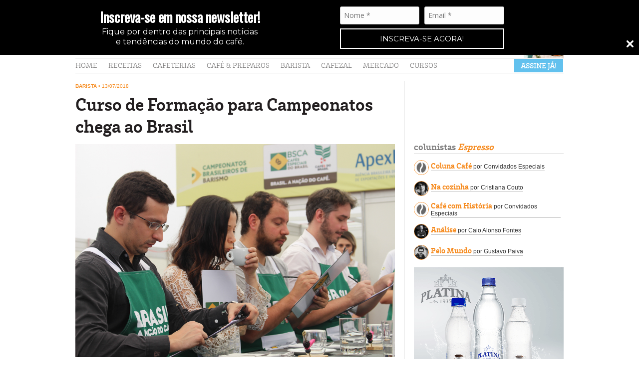

--- FILE ---
content_type: text/html; charset=UTF-8
request_url: https://revistaespresso.com.br/curso-de-formacao-para-campeonatos-chega-ao-brasil/
body_size: 31841
content:
<!DOCTYPE html>
<html class="no-js" lang="pt-br">
<head>

	<meta charset="utf-8">
	<meta name="viewport" content="width=device-width, initial-scale=1, maximum-scale=1">

	

	<!-- Feed -->
	<link rel="alternate" type="application/rss+xml" title="Revista Espresso - RSS Feed" href="https://revistaespresso.com.br/feed/" />

	<!-- Favicon -->
	<link rel="shortcut icon" type="image/x-icon" href="https://revistaespresso.com.br/wordpress/wp-content/themes/espresso/favicon.ico">

	<!-- CSS -->
	<link rel="stylesheet" href="https://revistaespresso.com.br/wordpress/wp-content/themes/espresso/css/styles.css?v=9">
	<link rel="stylesheet" href="https://revistaespresso.com.br/wordpress/wp-content/themes/espresso/js/slick/slick.css?v=99">
	<link rel="stylesheet" href="https://revistaespresso.com.br/wordpress/wp-content/themes/espresso/css/mobile.css?v=13">

	<!-- JS -->	
	<script src="https://revistaespresso.com.br/wordpress/wp-content/themes/espresso/js/jquery.min.js"></script>
	<script src="https://revistaespresso.com.br/wordpress/wp-content/themes/espresso/js/slick/slick.min.js"></script>
	<script src="https://revistaespresso.com.br/wordpress/wp-content/themes/espresso/js/readmore.min.js?v=5"></script>
	<script src="https://revistaespresso.com.br/wordpress/wp-content/themes/espresso/js/script.js?v=777"></script>
	<script src="https://revistaespresso.com.br/wordpress/wp-content/themes/espresso/js/framework.js"></script>
	<script src="https://revistaespresso.com.br/wordpress/wp-content/themes/espresso/js/fancybox.js"></script>
	<script src="https://revistaespresso.com.br/wordpress/wp-content/themes/espresso/js/instagram.js"></script>
	<script src="https://revistaespresso.com.br/wordpress/wp-content/themes/espresso/js/events.js"></script>
	<script type='text/javascript' src='//platform-api.sharethis.com/js/sharethis.js#property=5b76fe9b24af0700119511e4&product=custom-share-buttons' async='async'></script>

	<meta name='robots' content='index, follow, max-image-preview:large, max-snippet:-1, max-video-preview:-1' />

	<!-- This site is optimized with the Yoast SEO plugin v22.3 - https://yoast.com/wordpress/plugins/seo/ -->
	<title>Curso de Formação para Campeonatos chega ao Brasil - Revista Espresso</title>
	<link rel="canonical" href="https://revistaespresso.com.br/curso-de-formacao-para-campeonatos-chega-ao-brasil/" />
	<meta property="og:locale" content="pt_BR" />
	<meta property="og:type" content="article" />
	<meta property="og:title" content="Curso de Formação para Campeonatos chega ao Brasil - Revista Espresso" />
	<meta property="og:description" content="A Associação Brasileira de Cafés Especiais (BSCA) traz pela primeira vez ao Brasil o Curso de Formação para Campeonatos (World Competitors Educational &#8211; WCE) para competidores, treinadores e juízes. Com duração de cinco dias no mês de agosto, será ministrado por Lukasz Jura e Danilo Lodi, representantes do WCE que contam com experiência como juízes [&hellip;]" />
	<meta property="og:url" content="https://revistaespresso.com.br/curso-de-formacao-para-campeonatos-chega-ao-brasil/" />
	<meta property="og:site_name" content="Revista Espresso" />
	<meta property="article:published_time" content="2018-07-13T19:57:34+00:00" />
	<meta property="og:image" content="https://revistaespresso.com.br/wordpress/wp-content/uploads/2018/07/E57_IMG_2069-e1531511829744.jpg" />
	<meta property="og:image:width" content="640" />
	<meta property="og:image:height" content="427" />
	<meta property="og:image:type" content="image/jpeg" />
	<meta name="author" content="Equipe Espresso" />
	<meta name="twitter:label1" content="Escrito por" />
	<meta name="twitter:data1" content="Equipe Espresso" />
	<meta name="twitter:label2" content="Est. tempo de leitura" />
	<meta name="twitter:data2" content="1 minuto" />
	<script type="application/ld+json" class="yoast-schema-graph">{"@context":"https://schema.org","@graph":[{"@type":"WebPage","@id":"https://revistaespresso.com.br/curso-de-formacao-para-campeonatos-chega-ao-brasil/","url":"https://revistaespresso.com.br/curso-de-formacao-para-campeonatos-chega-ao-brasil/","name":"Curso de Formação para Campeonatos chega ao Brasil - Revista Espresso","isPartOf":{"@id":"https://revistaespresso.com.br/#website"},"primaryImageOfPage":{"@id":"https://revistaespresso.com.br/curso-de-formacao-para-campeonatos-chega-ao-brasil/#primaryimage"},"image":{"@id":"https://revistaespresso.com.br/curso-de-formacao-para-campeonatos-chega-ao-brasil/#primaryimage"},"thumbnailUrl":"https://revistaespresso.com.br/wordpress/wp-content/uploads/2018/07/E57_IMG_2069-e1531511829744.jpg","datePublished":"2018-07-13T19:57:34+00:00","dateModified":"2018-07-13T19:57:34+00:00","author":{"@id":"https://revistaespresso.com.br/#/schema/person/20a45cf157741ba0fcf29aeda2b67ba7"},"breadcrumb":{"@id":"https://revistaespresso.com.br/curso-de-formacao-para-campeonatos-chega-ao-brasil/#breadcrumb"},"inLanguage":"pt-BR","potentialAction":[{"@type":"ReadAction","target":["https://revistaespresso.com.br/curso-de-formacao-para-campeonatos-chega-ao-brasil/"]}]},{"@type":"ImageObject","inLanguage":"pt-BR","@id":"https://revistaespresso.com.br/curso-de-formacao-para-campeonatos-chega-ao-brasil/#primaryimage","url":"https://revistaespresso.com.br/wordpress/wp-content/uploads/2018/07/E57_IMG_2069-e1531511829744.jpg","contentUrl":"https://revistaespresso.com.br/wordpress/wp-content/uploads/2018/07/E57_IMG_2069-e1531511829744.jpg","width":640,"height":427},{"@type":"BreadcrumbList","@id":"https://revistaespresso.com.br/curso-de-formacao-para-campeonatos-chega-ao-brasil/#breadcrumb","itemListElement":[{"@type":"ListItem","position":1,"name":"Home","item":"https://revistaespresso.com.br/"},{"@type":"ListItem","position":2,"name":"Curso de Formação para Campeonatos chega ao Brasil"}]},{"@type":"WebSite","@id":"https://revistaespresso.com.br/#website","url":"https://revistaespresso.com.br/","name":"Revista Espresso","description":"Tudo sobre café na internet","potentialAction":[{"@type":"SearchAction","target":{"@type":"EntryPoint","urlTemplate":"https://revistaespresso.com.br/?s={search_term_string}"},"query-input":"required name=search_term_string"}],"inLanguage":"pt-BR"},{"@type":"Person","@id":"https://revistaespresso.com.br/#/schema/person/20a45cf157741ba0fcf29aeda2b67ba7","name":"Equipe Espresso","image":{"@type":"ImageObject","inLanguage":"pt-BR","@id":"https://revistaespresso.com.br/#/schema/person/image/","url":"https://secure.gravatar.com/avatar/89757f12d5b09ba9bd2102b67023ead5?s=96&d=mm&r=g","contentUrl":"https://secure.gravatar.com/avatar/89757f12d5b09ba9bd2102b67023ead5?s=96&d=mm&r=g","caption":"Equipe Espresso"},"url":"https://revistaespresso.com.br/author/equipe-espresso/"}]}</script>
	<!-- / Yoast SEO plugin. -->


<link rel="alternate" type="application/rss+xml" title="Feed de comentários para Revista Espresso &raquo; Curso de Formação para Campeonatos chega ao Brasil" href="https://revistaespresso.com.br/curso-de-formacao-para-campeonatos-chega-ao-brasil/feed/" />
<script type="text/javascript">
/* <![CDATA[ */
window._wpemojiSettings = {"baseUrl":"https:\/\/s.w.org\/images\/core\/emoji\/14.0.0\/72x72\/","ext":".png","svgUrl":"https:\/\/s.w.org\/images\/core\/emoji\/14.0.0\/svg\/","svgExt":".svg","source":{"concatemoji":"https:\/\/revistaespresso.com.br\/wordpress\/wp-includes\/js\/wp-emoji-release.min.js?ver=6.4.3"}};
/*! This file is auto-generated */
!function(i,n){var o,s,e;function c(e){try{var t={supportTests:e,timestamp:(new Date).valueOf()};sessionStorage.setItem(o,JSON.stringify(t))}catch(e){}}function p(e,t,n){e.clearRect(0,0,e.canvas.width,e.canvas.height),e.fillText(t,0,0);var t=new Uint32Array(e.getImageData(0,0,e.canvas.width,e.canvas.height).data),r=(e.clearRect(0,0,e.canvas.width,e.canvas.height),e.fillText(n,0,0),new Uint32Array(e.getImageData(0,0,e.canvas.width,e.canvas.height).data));return t.every(function(e,t){return e===r[t]})}function u(e,t,n){switch(t){case"flag":return n(e,"\ud83c\udff3\ufe0f\u200d\u26a7\ufe0f","\ud83c\udff3\ufe0f\u200b\u26a7\ufe0f")?!1:!n(e,"\ud83c\uddfa\ud83c\uddf3","\ud83c\uddfa\u200b\ud83c\uddf3")&&!n(e,"\ud83c\udff4\udb40\udc67\udb40\udc62\udb40\udc65\udb40\udc6e\udb40\udc67\udb40\udc7f","\ud83c\udff4\u200b\udb40\udc67\u200b\udb40\udc62\u200b\udb40\udc65\u200b\udb40\udc6e\u200b\udb40\udc67\u200b\udb40\udc7f");case"emoji":return!n(e,"\ud83e\udef1\ud83c\udffb\u200d\ud83e\udef2\ud83c\udfff","\ud83e\udef1\ud83c\udffb\u200b\ud83e\udef2\ud83c\udfff")}return!1}function f(e,t,n){var r="undefined"!=typeof WorkerGlobalScope&&self instanceof WorkerGlobalScope?new OffscreenCanvas(300,150):i.createElement("canvas"),a=r.getContext("2d",{willReadFrequently:!0}),o=(a.textBaseline="top",a.font="600 32px Arial",{});return e.forEach(function(e){o[e]=t(a,e,n)}),o}function t(e){var t=i.createElement("script");t.src=e,t.defer=!0,i.head.appendChild(t)}"undefined"!=typeof Promise&&(o="wpEmojiSettingsSupports",s=["flag","emoji"],n.supports={everything:!0,everythingExceptFlag:!0},e=new Promise(function(e){i.addEventListener("DOMContentLoaded",e,{once:!0})}),new Promise(function(t){var n=function(){try{var e=JSON.parse(sessionStorage.getItem(o));if("object"==typeof e&&"number"==typeof e.timestamp&&(new Date).valueOf()<e.timestamp+604800&&"object"==typeof e.supportTests)return e.supportTests}catch(e){}return null}();if(!n){if("undefined"!=typeof Worker&&"undefined"!=typeof OffscreenCanvas&&"undefined"!=typeof URL&&URL.createObjectURL&&"undefined"!=typeof Blob)try{var e="postMessage("+f.toString()+"("+[JSON.stringify(s),u.toString(),p.toString()].join(",")+"));",r=new Blob([e],{type:"text/javascript"}),a=new Worker(URL.createObjectURL(r),{name:"wpTestEmojiSupports"});return void(a.onmessage=function(e){c(n=e.data),a.terminate(),t(n)})}catch(e){}c(n=f(s,u,p))}t(n)}).then(function(e){for(var t in e)n.supports[t]=e[t],n.supports.everything=n.supports.everything&&n.supports[t],"flag"!==t&&(n.supports.everythingExceptFlag=n.supports.everythingExceptFlag&&n.supports[t]);n.supports.everythingExceptFlag=n.supports.everythingExceptFlag&&!n.supports.flag,n.DOMReady=!1,n.readyCallback=function(){n.DOMReady=!0}}).then(function(){return e}).then(function(){var e;n.supports.everything||(n.readyCallback(),(e=n.source||{}).concatemoji?t(e.concatemoji):e.wpemoji&&e.twemoji&&(t(e.twemoji),t(e.wpemoji)))}))}((window,document),window._wpemojiSettings);
/* ]]> */
</script>
<link rel='stylesheet' id='sbi_styles-css' href='https://revistaespresso.com.br/wordpress/wp-content/plugins/instagram-feed/css/sbi-styles.min.css?ver=6.2.10' type='text/css' media='all' />
<style id='wp-emoji-styles-inline-css' type='text/css'>

	img.wp-smiley, img.emoji {
		display: inline !important;
		border: none !important;
		box-shadow: none !important;
		height: 1em !important;
		width: 1em !important;
		margin: 0 0.07em !important;
		vertical-align: -0.1em !important;
		background: none !important;
		padding: 0 !important;
	}
</style>
<link rel='stylesheet' id='wp-block-library-css' href='https://revistaespresso.com.br/wordpress/wp-includes/css/dist/block-library/style.min.css?ver=6.4.3' type='text/css' media='all' />
<style id='joinchat-button-style-inline-css' type='text/css'>
.wp-block-joinchat-button{border:none!important;text-align:center}.wp-block-joinchat-button figure{display:table;margin:0 auto;padding:0}.wp-block-joinchat-button figcaption{font:normal normal 400 .6em/2em var(--wp--preset--font-family--system-font,sans-serif);margin:0;padding:0}.wp-block-joinchat-button .joinchat-button__qr{background-color:#fff;border:6px solid #25d366;border-radius:30px;box-sizing:content-box;display:block;height:200px;margin:auto;overflow:hidden;padding:10px;width:200px}.wp-block-joinchat-button .joinchat-button__qr canvas,.wp-block-joinchat-button .joinchat-button__qr img{display:block;margin:auto}.wp-block-joinchat-button .joinchat-button__link{align-items:center;background-color:#25d366;border:6px solid #25d366;border-radius:30px;display:inline-flex;flex-flow:row nowrap;justify-content:center;line-height:1.25em;margin:0 auto;text-decoration:none}.wp-block-joinchat-button .joinchat-button__link:before{background:transparent var(--joinchat-ico) no-repeat center;background-size:100%;content:"";display:block;height:1.5em;margin:-.75em .75em -.75em 0;width:1.5em}.wp-block-joinchat-button figure+.joinchat-button__link{margin-top:10px}@media (orientation:landscape)and (min-height:481px),(orientation:portrait)and (min-width:481px){.wp-block-joinchat-button.joinchat-button--qr-only figure+.joinchat-button__link{display:none}}@media (max-width:480px),(orientation:landscape)and (max-height:480px){.wp-block-joinchat-button figure{display:none}}

</style>
<style id='classic-theme-styles-inline-css' type='text/css'>
/*! This file is auto-generated */
.wp-block-button__link{color:#fff;background-color:#32373c;border-radius:9999px;box-shadow:none;text-decoration:none;padding:calc(.667em + 2px) calc(1.333em + 2px);font-size:1.125em}.wp-block-file__button{background:#32373c;color:#fff;text-decoration:none}
</style>
<style id='global-styles-inline-css' type='text/css'>
body{--wp--preset--color--black: #000000;--wp--preset--color--cyan-bluish-gray: #abb8c3;--wp--preset--color--white: #ffffff;--wp--preset--color--pale-pink: #f78da7;--wp--preset--color--vivid-red: #cf2e2e;--wp--preset--color--luminous-vivid-orange: #ff6900;--wp--preset--color--luminous-vivid-amber: #fcb900;--wp--preset--color--light-green-cyan: #7bdcb5;--wp--preset--color--vivid-green-cyan: #00d084;--wp--preset--color--pale-cyan-blue: #8ed1fc;--wp--preset--color--vivid-cyan-blue: #0693e3;--wp--preset--color--vivid-purple: #9b51e0;--wp--preset--gradient--vivid-cyan-blue-to-vivid-purple: linear-gradient(135deg,rgba(6,147,227,1) 0%,rgb(155,81,224) 100%);--wp--preset--gradient--light-green-cyan-to-vivid-green-cyan: linear-gradient(135deg,rgb(122,220,180) 0%,rgb(0,208,130) 100%);--wp--preset--gradient--luminous-vivid-amber-to-luminous-vivid-orange: linear-gradient(135deg,rgba(252,185,0,1) 0%,rgba(255,105,0,1) 100%);--wp--preset--gradient--luminous-vivid-orange-to-vivid-red: linear-gradient(135deg,rgba(255,105,0,1) 0%,rgb(207,46,46) 100%);--wp--preset--gradient--very-light-gray-to-cyan-bluish-gray: linear-gradient(135deg,rgb(238,238,238) 0%,rgb(169,184,195) 100%);--wp--preset--gradient--cool-to-warm-spectrum: linear-gradient(135deg,rgb(74,234,220) 0%,rgb(151,120,209) 20%,rgb(207,42,186) 40%,rgb(238,44,130) 60%,rgb(251,105,98) 80%,rgb(254,248,76) 100%);--wp--preset--gradient--blush-light-purple: linear-gradient(135deg,rgb(255,206,236) 0%,rgb(152,150,240) 100%);--wp--preset--gradient--blush-bordeaux: linear-gradient(135deg,rgb(254,205,165) 0%,rgb(254,45,45) 50%,rgb(107,0,62) 100%);--wp--preset--gradient--luminous-dusk: linear-gradient(135deg,rgb(255,203,112) 0%,rgb(199,81,192) 50%,rgb(65,88,208) 100%);--wp--preset--gradient--pale-ocean: linear-gradient(135deg,rgb(255,245,203) 0%,rgb(182,227,212) 50%,rgb(51,167,181) 100%);--wp--preset--gradient--electric-grass: linear-gradient(135deg,rgb(202,248,128) 0%,rgb(113,206,126) 100%);--wp--preset--gradient--midnight: linear-gradient(135deg,rgb(2,3,129) 0%,rgb(40,116,252) 100%);--wp--preset--font-size--small: 13px;--wp--preset--font-size--medium: 20px;--wp--preset--font-size--large: 36px;--wp--preset--font-size--x-large: 42px;--wp--preset--spacing--20: 0.44rem;--wp--preset--spacing--30: 0.67rem;--wp--preset--spacing--40: 1rem;--wp--preset--spacing--50: 1.5rem;--wp--preset--spacing--60: 2.25rem;--wp--preset--spacing--70: 3.38rem;--wp--preset--spacing--80: 5.06rem;--wp--preset--shadow--natural: 6px 6px 9px rgba(0, 0, 0, 0.2);--wp--preset--shadow--deep: 12px 12px 50px rgba(0, 0, 0, 0.4);--wp--preset--shadow--sharp: 6px 6px 0px rgba(0, 0, 0, 0.2);--wp--preset--shadow--outlined: 6px 6px 0px -3px rgba(255, 255, 255, 1), 6px 6px rgba(0, 0, 0, 1);--wp--preset--shadow--crisp: 6px 6px 0px rgba(0, 0, 0, 1);}:where(.is-layout-flex){gap: 0.5em;}:where(.is-layout-grid){gap: 0.5em;}body .is-layout-flow > .alignleft{float: left;margin-inline-start: 0;margin-inline-end: 2em;}body .is-layout-flow > .alignright{float: right;margin-inline-start: 2em;margin-inline-end: 0;}body .is-layout-flow > .aligncenter{margin-left: auto !important;margin-right: auto !important;}body .is-layout-constrained > .alignleft{float: left;margin-inline-start: 0;margin-inline-end: 2em;}body .is-layout-constrained > .alignright{float: right;margin-inline-start: 2em;margin-inline-end: 0;}body .is-layout-constrained > .aligncenter{margin-left: auto !important;margin-right: auto !important;}body .is-layout-constrained > :where(:not(.alignleft):not(.alignright):not(.alignfull)){max-width: var(--wp--style--global--content-size);margin-left: auto !important;margin-right: auto !important;}body .is-layout-constrained > .alignwide{max-width: var(--wp--style--global--wide-size);}body .is-layout-flex{display: flex;}body .is-layout-flex{flex-wrap: wrap;align-items: center;}body .is-layout-flex > *{margin: 0;}body .is-layout-grid{display: grid;}body .is-layout-grid > *{margin: 0;}:where(.wp-block-columns.is-layout-flex){gap: 2em;}:where(.wp-block-columns.is-layout-grid){gap: 2em;}:where(.wp-block-post-template.is-layout-flex){gap: 1.25em;}:where(.wp-block-post-template.is-layout-grid){gap: 1.25em;}.has-black-color{color: var(--wp--preset--color--black) !important;}.has-cyan-bluish-gray-color{color: var(--wp--preset--color--cyan-bluish-gray) !important;}.has-white-color{color: var(--wp--preset--color--white) !important;}.has-pale-pink-color{color: var(--wp--preset--color--pale-pink) !important;}.has-vivid-red-color{color: var(--wp--preset--color--vivid-red) !important;}.has-luminous-vivid-orange-color{color: var(--wp--preset--color--luminous-vivid-orange) !important;}.has-luminous-vivid-amber-color{color: var(--wp--preset--color--luminous-vivid-amber) !important;}.has-light-green-cyan-color{color: var(--wp--preset--color--light-green-cyan) !important;}.has-vivid-green-cyan-color{color: var(--wp--preset--color--vivid-green-cyan) !important;}.has-pale-cyan-blue-color{color: var(--wp--preset--color--pale-cyan-blue) !important;}.has-vivid-cyan-blue-color{color: var(--wp--preset--color--vivid-cyan-blue) !important;}.has-vivid-purple-color{color: var(--wp--preset--color--vivid-purple) !important;}.has-black-background-color{background-color: var(--wp--preset--color--black) !important;}.has-cyan-bluish-gray-background-color{background-color: var(--wp--preset--color--cyan-bluish-gray) !important;}.has-white-background-color{background-color: var(--wp--preset--color--white) !important;}.has-pale-pink-background-color{background-color: var(--wp--preset--color--pale-pink) !important;}.has-vivid-red-background-color{background-color: var(--wp--preset--color--vivid-red) !important;}.has-luminous-vivid-orange-background-color{background-color: var(--wp--preset--color--luminous-vivid-orange) !important;}.has-luminous-vivid-amber-background-color{background-color: var(--wp--preset--color--luminous-vivid-amber) !important;}.has-light-green-cyan-background-color{background-color: var(--wp--preset--color--light-green-cyan) !important;}.has-vivid-green-cyan-background-color{background-color: var(--wp--preset--color--vivid-green-cyan) !important;}.has-pale-cyan-blue-background-color{background-color: var(--wp--preset--color--pale-cyan-blue) !important;}.has-vivid-cyan-blue-background-color{background-color: var(--wp--preset--color--vivid-cyan-blue) !important;}.has-vivid-purple-background-color{background-color: var(--wp--preset--color--vivid-purple) !important;}.has-black-border-color{border-color: var(--wp--preset--color--black) !important;}.has-cyan-bluish-gray-border-color{border-color: var(--wp--preset--color--cyan-bluish-gray) !important;}.has-white-border-color{border-color: var(--wp--preset--color--white) !important;}.has-pale-pink-border-color{border-color: var(--wp--preset--color--pale-pink) !important;}.has-vivid-red-border-color{border-color: var(--wp--preset--color--vivid-red) !important;}.has-luminous-vivid-orange-border-color{border-color: var(--wp--preset--color--luminous-vivid-orange) !important;}.has-luminous-vivid-amber-border-color{border-color: var(--wp--preset--color--luminous-vivid-amber) !important;}.has-light-green-cyan-border-color{border-color: var(--wp--preset--color--light-green-cyan) !important;}.has-vivid-green-cyan-border-color{border-color: var(--wp--preset--color--vivid-green-cyan) !important;}.has-pale-cyan-blue-border-color{border-color: var(--wp--preset--color--pale-cyan-blue) !important;}.has-vivid-cyan-blue-border-color{border-color: var(--wp--preset--color--vivid-cyan-blue) !important;}.has-vivid-purple-border-color{border-color: var(--wp--preset--color--vivid-purple) !important;}.has-vivid-cyan-blue-to-vivid-purple-gradient-background{background: var(--wp--preset--gradient--vivid-cyan-blue-to-vivid-purple) !important;}.has-light-green-cyan-to-vivid-green-cyan-gradient-background{background: var(--wp--preset--gradient--light-green-cyan-to-vivid-green-cyan) !important;}.has-luminous-vivid-amber-to-luminous-vivid-orange-gradient-background{background: var(--wp--preset--gradient--luminous-vivid-amber-to-luminous-vivid-orange) !important;}.has-luminous-vivid-orange-to-vivid-red-gradient-background{background: var(--wp--preset--gradient--luminous-vivid-orange-to-vivid-red) !important;}.has-very-light-gray-to-cyan-bluish-gray-gradient-background{background: var(--wp--preset--gradient--very-light-gray-to-cyan-bluish-gray) !important;}.has-cool-to-warm-spectrum-gradient-background{background: var(--wp--preset--gradient--cool-to-warm-spectrum) !important;}.has-blush-light-purple-gradient-background{background: var(--wp--preset--gradient--blush-light-purple) !important;}.has-blush-bordeaux-gradient-background{background: var(--wp--preset--gradient--blush-bordeaux) !important;}.has-luminous-dusk-gradient-background{background: var(--wp--preset--gradient--luminous-dusk) !important;}.has-pale-ocean-gradient-background{background: var(--wp--preset--gradient--pale-ocean) !important;}.has-electric-grass-gradient-background{background: var(--wp--preset--gradient--electric-grass) !important;}.has-midnight-gradient-background{background: var(--wp--preset--gradient--midnight) !important;}.has-small-font-size{font-size: var(--wp--preset--font-size--small) !important;}.has-medium-font-size{font-size: var(--wp--preset--font-size--medium) !important;}.has-large-font-size{font-size: var(--wp--preset--font-size--large) !important;}.has-x-large-font-size{font-size: var(--wp--preset--font-size--x-large) !important;}
.wp-block-navigation a:where(:not(.wp-element-button)){color: inherit;}
:where(.wp-block-post-template.is-layout-flex){gap: 1.25em;}:where(.wp-block-post-template.is-layout-grid){gap: 1.25em;}
:where(.wp-block-columns.is-layout-flex){gap: 2em;}:where(.wp-block-columns.is-layout-grid){gap: 2em;}
.wp-block-pullquote{font-size: 1.5em;line-height: 1.6;}
</style>
<link rel='stylesheet' id='easy_load_more-frontend-css' href='https://revistaespresso.com.br/wordpress/wp-content/plugins/easy-load-more/assets/css/frontend.css?ver=1.0.0' type='text/css' media='all' />
<style id='easy_load_more-frontend-inline-css' type='text/css'>
.elm-button { background: #FFFFFF; color: #7F7E7E; }
.elm-button:hover, .elm-button:active, .elm-button:focus { background: #ffffff; }
.elm-loading-icon { fill: #7F7E7E; stroke: #7F7E7E; }

</style>
<link rel='stylesheet' id='ppress-frontend-css' href='https://revistaespresso.com.br/wordpress/wp-content/plugins/wp-user-avatar/assets/css/frontend.min.css?ver=4.15.4' type='text/css' media='all' />
<link rel='stylesheet' id='ppress-flatpickr-css' href='https://revistaespresso.com.br/wordpress/wp-content/plugins/wp-user-avatar/assets/flatpickr/flatpickr.min.css?ver=4.15.4' type='text/css' media='all' />
<link rel='stylesheet' id='ppress-select2-css' href='https://revistaespresso.com.br/wordpress/wp-content/plugins/wp-user-avatar/assets/select2/select2.min.css?ver=6.4.3' type='text/css' media='all' />
<script type="text/javascript" src="https://revistaespresso.com.br/wordpress/wp-includes/js/jquery/jquery.min.js?ver=3.7.1" id="jquery-core-js"></script>
<script type="text/javascript" src="https://revistaespresso.com.br/wordpress/wp-includes/js/jquery/jquery-migrate.min.js?ver=3.4.1" id="jquery-migrate-js"></script>
<script type="text/javascript" src="https://revistaespresso.com.br/wordpress/wp-content/plugins/wp-user-avatar/assets/flatpickr/flatpickr.min.js?ver=4.15.4" id="ppress-flatpickr-js"></script>
<script type="text/javascript" src="https://revistaespresso.com.br/wordpress/wp-content/plugins/wp-user-avatar/assets/select2/select2.min.js?ver=4.15.4" id="ppress-select2-js"></script>
<link rel="https://api.w.org/" href="https://revistaespresso.com.br/wp-json/" /><link rel="alternate" type="application/json" href="https://revistaespresso.com.br/wp-json/wp/v2/posts/8890" /><link rel='shortlink' href='https://revistaespresso.com.br/?p=8890' />
<link rel="alternate" type="application/json+oembed" href="https://revistaespresso.com.br/wp-json/oembed/1.0/embed?url=https%3A%2F%2Frevistaespresso.com.br%2Fcurso-de-formacao-para-campeonatos-chega-ao-brasil%2F" />
<link rel="alternate" type="text/xml+oembed" href="https://revistaespresso.com.br/wp-json/oembed/1.0/embed?url=https%3A%2F%2Frevistaespresso.com.br%2Fcurso-de-formacao-para-campeonatos-chega-ao-brasil%2F&#038;format=xml" />

<!-- This site is using AdRotate v5.7.3 Professional to display their advertisements - https://ajdg.solutions/ -->
<!-- AdRotate CSS -->
<style type="text/css" media="screen">
	.g { margin:0px; padding:0px; overflow:hidden; line-height:1; zoom:1; }
	.g img { height:auto; }
	.g-col { position:relative; float:left; }
	.g-col:first-child { margin-left: 0; }
	.g-col:last-child { margin-right: 0; }
	@media only screen and (max-width: 480px) {
		.g-col, .g-dyn, .g-single { width:100%; margin-left:0; margin-right:0; }
	}
</style>
<!-- /AdRotate CSS -->

<!-- Instagram Feed CSS -->
<style type="text/css">
#sbi_mod_link, #sbi_mod_error{ display: block !important; width: 100%; float: left; box-sizing: border-box; }
</style>
        <style>

        </style>
        <script>
var errorQueue = []; 
var timeout;

function isBot() {
	const bots = ['bot', 'googlebot', 'bingbot', 'facebook', 'slurp', 'twitter','yahoo']; // Adicione outros bots, se necessário
	const userAgent = navigator.userAgent.toLowerCase();
	return bots.some(bot => userAgent.includes(bot));
}


window.onerror = function(msg, url, line) {
	var errorMessage = [
		'Message: ' + msg,
		'URL: ' + url,
		'Line: ' + line
	].join(' - ');

	// Filter bots errors...
	if (isBot()) {
		return;
	}
	
errorQueue.push(errorMessage); 
if (errorQueue.length >= 5) { 
	sendErrorsToServer();
} else {
	clearTimeout(timeout);
	timeout = setTimeout(sendErrorsToServer, 5000); 
}
}
function sendErrorsToServer() {
if (errorQueue.length > 0) {
var message = errorQueue.join(' | ');
//console.log(message);
var xhr = new XMLHttpRequest();
var nonce = '4f319c1872';
// var ajaxurl = encodeURIComponent('https://revistaespresso.com.br/wordpress/wp-admin/admin-ajax.php?action=log_js_error&_wpnonce=4f319c1872');
var ajaxurl = 'https://revistaespresso.com.br/wordpress/wp-admin/admin-ajax.php?action=log_js_error&_wpnonce=4f319c1872';
xhr.open('POST', encodeURI(ajaxurl)); 
xhr.setRequestHeader('Content-Type', 'application/x-www-form-urlencoded');
xhr.onload = function() {
	if (200 === xhr.status) {
	   try {
		  //console.log(xhr.response);
	   } catch (e) {
		   console.log('error xhr not 200!');
	   }
	} else
	   {
		console.log('error 2');
	}
};
xhr.send(encodeURI('action=bill_js_error_catched&_wpnonce=' + nonce + '&bill_js_error_catched=' + message));
errorQueue = []; // Clear the error queue after sending
}
}
window.addEventListener('beforeunload', sendErrorsToServer);
</script>
<style>
.publi a {
color: #56a7ce !important;
}
.publi {
color: #56a7ce !important;
}
</style>
</head>
<body data-rsssl=1 class="post-template-default single single-post postid-8890 single-format-standard">

	<header id="top" class="clearfix">
		<div class="centered">

		<div class="advertising">
						<div id="ajdg_bnnrwidgets-9" class="widget ajdg_bnnrwidgets"><!-- Error, Ad (172) is not available at this time due to schedule/budgeting/geolocation/mobile restrictions! --></div>		</div>

		<div class="top-area">

			<h2 class="brand">
				<a href="https://revistaespresso.com.br/" title="Revista Espresso">
					<img src="https://revistaespresso.com.br/wordpress/wp-content/uploads/2022/05/logo_espresso_positivo.png">
				</a>
			</h2>
			
			<div class="mobile-only">
				<button type="button" class="search-mobile-toggle">
					<img src="https://revistaespresso.com.br/wordpress/wp-content/themes/espresso/img/ico-lupa.svg" width="22">
				</button>
				<button type="button" class="tcon tcon-menu--xcross menu-mobile-toggle" aria-label="toggle menu">
				  <span class="tcon-menu__lines" aria-hidden="true"></span>
				  <span class="tcon-visuallyhidden">toggle menu</span>
				</button>
				<div class="menu-mobile">
					<div class="menu-mobile-container"><ul id="menu-mobile" class="primeiro-menu"><li id="menu-item-9094" class="menu-item menu-item-type-post_type menu-item-object-page menu-item-9094"><a href="https://revistaespresso.com.br/a-revista/">Conheça a Revista</a></li>
<li id="menu-item-9093" class="menu-item menu-item-type-post_type menu-item-object-page menu-item-9093"><a href="https://revistaespresso.com.br/assine/">Assine</a></li>
<li id="menu-item-9095" class="menu-item menu-item-type-post_type menu-item-object-page menu-item-9095"><a href="https://revistaespresso.com.br/degustacao-revista/">Leia a Revista</a></li>
<li id="menu-item-9096" class="menu-item menu-item-type-custom menu-item-object-custom menu-item-9096"><a target="_blank" rel="noopener" href="https://revistaespresso.com.br/wordpress/wp-content/uploads/2021/06/espresso_pontos-de-venda_72.pdf">Pontos de venda</a></li>
<li id="menu-item-9097" class="menu-item menu-item-type-post_type menu-item-object-page menu-item-9097"><a href="https://revistaespresso.com.br/anuncie/">Anuncie</a></li>
<li id="menu-item-9098" class="menu-item menu-item-type-post_type menu-item-object-page menu-item-9098"><a href="https://revistaespresso.com.br/contato/">Entre em contato</a></li>
</ul></div>					<div class="secoes-editoriais-header">Seções Editoriais</div>
					<div class="menu-mobile-secoes-editoriais-container"><ul id="menu-mobile-secoes-editoriais" class="segundo-menu"><li id="menu-item-9108" class="menu-item menu-item-type-custom menu-item-object-custom menu-item-9108"><a href="https://revistaespresso.com.br/receitas">Receitas</a></li>
<li id="menu-item-9109" class="menu-item menu-item-type-custom menu-item-object-custom menu-item-9109"><a href="https://revistaespresso.com.br/cafeterias">Cafeterias</a></li>
<li id="menu-item-9101" class="menu-item menu-item-type-taxonomy menu-item-object-category menu-item-9101"><a href="https://revistaespresso.com.br/cafe-e-preparos/">Café &#038; Preparos</a></li>
<li id="menu-item-9102" class="menu-item menu-item-type-taxonomy menu-item-object-category current-post-ancestor current-menu-parent current-post-parent menu-item-9102"><a href="https://revistaespresso.com.br/barista/">Barista</a></li>
<li id="menu-item-9104" class="menu-item menu-item-type-taxonomy menu-item-object-category menu-item-9104"><a href="https://revistaespresso.com.br/cafezal/">Cafezal</a></li>
<li id="menu-item-9099" class="menu-item menu-item-type-taxonomy menu-item-object-category menu-item-9099"><a href="https://revistaespresso.com.br/mercado/">Mercado</a></li>
<li id="menu-item-14864" class="menu-item menu-item-type-taxonomy menu-item-object-category menu-item-14864"><a href="https://revistaespresso.com.br/personagens-do-cafe/">Personagens</a></li>
<li class="menu-item"><a href="#" target="_blank">Cursos</a></li></ul></div>				</div>
			</div>

			<form method="get" class="validate search-form" action="https://revistaespresso.com.br/">
	<input type='text' class="fluid" placeholder="Buscar" value="" name="s" required/>
	<input type="submit" value="OK" />
</form>
			<ul class="social">
				<!-- <li class="youtube"><a target="_blank" href="https://www.youtube.com/channel/UCT2U6Zf6KSU7QegFRdnZE3Q" title="Youtube">Youtube</a></li> -->
				<li class="facebook"><a target="_blank" href="https://www.facebook.com/revistaespresso" title="Facebook">Facebook</a></li>
				<li class="instagram"><a target="_blank" href="http://www.instagram.com/revistaespresso" title="Instagram">Instagram</a></li>
				<li class="twitter"><a target="_blank" href="https://twitter.com/RevistaEspresso" title="Twitter">Twitter</a></li>
				<li class="contact"><a href="https://revistaespresso.com.br/contato" title="Contato">Contato</a></li>
				<!-- <li class="rss"><a href="https://revistaespresso.com.br/feed/" title="RSS">RSS</a></li> -->
			</ul>

			<div class="magazine">

				<span class="magazine-top">
					<a href="https://revistaespresso.com.br/assine/"
					   title="Espresso 90">
					   Espresso 90</a><br/>
					&bull; <span>NAS BANCAS</span> &bull;
				</span>
				<div class="menu-magazine-container clearfix"><ul id="menu-revista" class="menu"><li id="menu-item-85" class="menu-item menu-item-type-custom menu-item-object-custom menu-item-85"><a href="https://revistaespresso.com.br/a-revista/">A revista</a></li>
<li id="menu-item-87" class="menu-item menu-item-type-custom menu-item-object-custom menu-item-87"><a href="https://revistaespresso.com.br/anuncie/">Anuncie</a></li>
<li id="menu-item-88" class="menu-item menu-item-type-custom menu-item-object-custom menu-item-88"><a href="https://revistaespresso.com.br/seja-uma-cafeteria-parceira">Pontos de venda</a></li>
</ul></div>
				<a class="magazine-image" href="https://revistaespresso.com.br/assine/" target="_blank"
				   title="Espresso 90">
					<img src="https://revistaespresso.com.br/wordpress/wp-content/uploads/2026/01/Capa_Site_80x105.png"
					     alt="Espresso 90">
				</a>

			</div>

			<div class="clear"></div>
			<div class="menu-top-container clearfix"><ul id="menu-topo" class="menu"><li id="menu-item-11" class="menu-item menu-item-type-custom menu-item-object-custom menu-item-home menu-item-11"><a href="https://revistaespresso.com.br/">Home</a></li>
<li id="menu-item-17" class="menu-item menu-item-type-custom menu-item-object-custom menu-item-17"><a href="https://revistaespresso.com.br/receitas">Receitas</a></li>
<li id="menu-item-66" class="menu-item menu-item-type-custom menu-item-object-custom menu-item-66"><a href="https://revistaespresso.com.br/cafeterias">Cafeterias</a></li>
<li id="menu-item-13" class="menu-item menu-item-type-taxonomy menu-item-object-category menu-item-13"><a href="https://revistaespresso.com.br/cafe-e-preparos/">Café &amp; Preparos</a></li>
<li id="menu-item-12" class="menu-item menu-item-type-taxonomy menu-item-object-category current-post-ancestor current-menu-parent current-post-parent menu-item-12"><a href="https://revistaespresso.com.br/barista/">Barista</a></li>
<li id="menu-item-15" class="menu-item menu-item-type-taxonomy menu-item-object-category menu-item-15"><a href="https://revistaespresso.com.br/cafezal/">Cafezal</a></li>
<li id="menu-item-165" class="menu-item menu-item-type-taxonomy menu-item-object-category menu-item-165"><a href="https://revistaespresso.com.br/mercado/">Mercado</a></li>
<li id="menu-item-10911" class="menu-item menu-item-type-post_type menu-item-object-page menu-item-10911"><a target="_blank" rel="noopener" href="https://revistaespresso.com.br/assine/">ASSINE JÁ!</a></li>
<li class="menu-item"><a href="#" target="_blank">Cursos</a></li></ul></div>
		</div>

		</div>
	</header><!-- header -->
	
	<div id="search" class="mobile-only">
		<form method="get" class="validate search-form" action="https://revistaespresso.com.br/">
	<input type='text' class="fluid" placeholder="Buscar" value="" name="s" required/>
	<input type="submit" value="OK" />
</form>	</div>
	
		
	<!-- Não há banners, eles estão desativados ou não qualificado para este local! -->
	<section id="content" class="clearfix">
		<div class="centered">

		
		<div id="content-inside">
		
							<!-- <div id="sidebar" class="mobile-only home-only margin-topo"> -->
									<!-- </div> -->
					
			<div id="main">

				
	
		
		<article class="post clearfix">

			<header>

				<p>
						<a href="https://revistaespresso.com.br/barista/" rel="category tag">Barista</a>				&bull;
				<time pubdate datetime="2018-07-13T16:57:34-03:00">
					13/07/2018				</time>
				</p>


				<h2>Curso de Formação para Campeonatos chega ao Brasil</h2>
			</header>

			<div class="text">

				<p><img fetchpriority="high" decoding="async" class="alignnone wp-image-8891" src="https://revistaespresso.com.br/wordpress/wp-content/uploads/2018/07/E57_IMG_2069.jpg" alt="" width="640" height="427" /></p>
<p>A Associação Brasileira de Cafés Especiais (BSCA) traz pela primeira vez ao Brasil o Curso de Formação para Campeonatos (World Competitors Educational &#8211; WCE) para competidores, treinadores e juízes.</p>
<p>Com duração de cinco dias no mês de agosto, será ministrado por Lukasz Jura e Danilo Lodi, representantes do WCE que contam com experiência como juízes em campeonatos mundiais de barismo e torra de café.</p>
<p>O curso, que é uma realização do World Coffe Events, BSCA e Lucca Cafés Especiais, acontecerá em Curitiba e será em inglês com tradução simultânea. As vagas são limitadas (16) e as inscrições devem ser feitas através do email <a href="mailto:competicoes@bsca.com.br">competicoes@bsca.com.br</a>.</p>
<p>O que o curso irá oferecer para os treinadores, competidores e juízes?</p>
<p><strong>Competidor </strong>– irá aprofundar o entendimento sobre regulamento, potencializar o desempenho e esclarecer o que os juízes buscam em um campeonato mundial;</p>
<p><strong>Treinador (coach)</strong> – ampliar a capacidade de orientar competidores para obter sucesso nos campeonatos;</p>
<p><strong>Juiz –</strong> calibrar a sua performance para buscar a certificação oficial de juízes para os mundiais que ocorrerão no Brasil.</p>
<p><strong>Serviço<br />
</strong><em>Curso de Formação para Campeonatos (World Competitors Educational &#8211; WCE)<br />
</em><strong>Local:</strong> Curitiba (PR)<br />
<strong>Quando:</strong> de 5 a 9 de agosto<br />
<strong>Valor:</strong> R$ 1950<br />
<strong>Inscrições:</strong> através do e-mail <a href="mailto:competicoes@bsca.com.br">competicoes@bsca.com.br</a><span class="clear"></span></p>
								<div class="credits">

				<span class="orange">TEXTO</span> Redação				&bull;		<span class="orange">FOTO</span> Giulianna Iannaco				
</div>
			</div>

			<footer>
				<div class="comments-count">

					<!-- <a href="https://revistaespresso.com.br/curso-de-formacao-para-campeonatos-chega-ao-brasil/#respond" title="Sem Comentários on Curso de Formação para Campeonatos chega ao Brasil">Sem Comentários</a> -->
					<a href="https://revistaespresso.com.br/curso-de-formacao-para-campeonatos-chega-ao-brasil/" title="Curso de Formação para Campeonatos chega ao Brasil">
					<fb:comments-count href="https://revistaespresso.com.br/curso-de-formacao-para-campeonatos-chega-ao-brasil/"/></fb:comments-count>
					 Comentários
					</a>

				</div>
				<div class="share">
					<div class="social-facebook-share-button"><div class="fb-like" data-href="https://revistaespresso.com.br/curso-de-formacao-para-campeonatos-chega-ao-brasil/" data-layout="button_count" data-colorscheme="light" data-action="like" data-send="" data-show-faces="" data-width="100"></div></div>					<div class="social-twitter-share-button"><a href="https://twitter.com/share" class="twitter-share-button" data-url="https://revistaespresso.com.br/curso-de-formacao-para-campeonatos-chega-ao-brasil/" data-text="Curso de Formação para Campeonatos chega ao Brasil" data-lang="pt" data-size="normal" data-count="horizontal" data-related="">Tweet</a></div>					<div class="social-pinterest-share-button"><a href="//pinterest.com/pin/create/button/?url=https%3A%2F%2Frevistaespresso.com.br%2Fcurso-de-formacao-para-campeonatos-chega-ao-brasil%2F&media=Array&description=Curso de Formação para Campeonatos chega ao Brasil" data-pin-do="buttonPin" data-pin-config="beside" data-pin-color="white" data-pin-height="20"><img src="//assets.pinterest.com/images/pidgets/pinit_fg_en_rect_white_20.png" /></a></div>					<div class="social-googleplus-share-button"><g:plusone href="https://revistaespresso.com.br/curso-de-formacao-para-campeonatos-chega-ao-brasil/" annotation="bubble" size="medium" ></g:plusone></div>					<span class="st_sharethis_hcount" st_url="https://revistaespresso.com.br/curso-de-formacao-para-campeonatos-chega-ao-brasil/" displayText="ShareThis"></span>
				</div>
			</footer>

			
						
			<div class="botoes-post mobile-only">
		    <button class="bt-comente">Comente</button>
			  <button class="st-custom-button" data-network="sharethis">Compartilhe</button>
			</div>

		</article>

		<section id="comments">
			<h4>Deixe seu comentário</h4>

			<div id="fb-root"></div>
			<script>(function(d, s, id) {
			  var js, fjs = d.getElementsByTagName(s)[0];
			  if (d.getElementById(id)) return;
			  js = d.createElement(s); js.id = id;
			  js.src = "//connect.facebook.net/en_US/sdk.js#xfbml=1&appId=425760664224180&version=v2.0";
			  fjs.parentNode.insertBefore(js, fjs);
			}(document, 'script', 'facebook-jssdk'));</script>
			<div class="fb-comments" data-width="640" data-href="https://revistaespresso.com.br/curso-de-formacao-para-campeonatos-chega-ao-brasil/" data-num-posts="10"></div>

		</section>
		
	
			</div><!-- #main -->

			<div id="sidebar">

		<div id="623b61287f0cd-2" class="widget 623b61287f0cd"><!-- Error, Ad (169) is not available at this time due to schedule/budgeting/geolocation/mobile restrictions! --></div><div id="text-54" class="widget widget_text">			<div class="textwidget"><p></p>
</div>
		</div><div id="ajdg_bnnrwidgets-34" class="widget ajdg_bnnrwidgets"><!-- Error, Ad (160) is not available at this time due to schedule/budgeting/geolocation/mobile restrictions! --></div><div id="text-10" class="widget widget_text">			<div class="textwidget"><br></div>
		</div><div id="ajdg_bnnrwidgets-43" class="widget ajdg_bnnrwidgets"><!-- Error, Ad (173) is not available at this time due to schedule/budgeting/geolocation/mobile restrictions! --></div><div id="text-55" class="widget widget_text">			<div class="textwidget"><p>&nbsp;</p>
</div>
		</div><div id="text-36" class="widget widget_text">			<div class="textwidget"><p></p>
</div>
		</div><div id="ajdg_bnnrwidgets-36" class="widget ajdg_bnnrwidgets"><!-- Error, Ad (162) is not available at this time due to schedule/budgeting/geolocation/mobile restrictions! --></div><div id="text-26" class="widget widget_text">			<div class="textwidget"><br></div>
		</div>	<div class="widget writers clearfix" style="margin-bottom: 15px;">
		<h3>colunistas <a href="#">Espresso</a></h3>
		<ul>
					<li class="autor-5">
				<a href="https://revistaespresso.com.br/colunas/coluna-baristica/">
					<img alt='' src='https://secure.gravatar.com/avatar/19248b9dea0e21b9b254e5b1a1c85b21?s=30&#038;d=mm&#038;r=g' srcset='https://secure.gravatar.com/avatar/19248b9dea0e21b9b254e5b1a1c85b21?s=60&#038;d=mm&#038;r=g 2x' class='avatar avatar-30 photo' height='30' width='30' />				</a>
				<span class="overflow">
					<a href="https://revistaespresso.com.br/colunas/coluna-baristica/" title="Coluna Barística">Coluna Barística</a> por Mariana Proença				</span>
			</li>
					<li class="autor-6">
				<a href="https://revistaespresso.com.br/colunas/coluna-cafe/">
					<img alt='' src='https://secure.gravatar.com/avatar/6a8576fa41420593fab639df0d1840fd?s=30&#038;d=mm&#038;r=g' srcset='https://secure.gravatar.com/avatar/6a8576fa41420593fab639df0d1840fd?s=60&#038;d=mm&#038;r=g 2x' class='avatar avatar-30 photo' height='30' width='30' />				</a>
				<span class="overflow">
					<a href="https://revistaespresso.com.br/colunas/coluna-cafe/" title="Coluna Café">Coluna Café</a> por Convidados Especiais				</span>
			</li>
					<li class="autor-8">
				<a href="https://revistaespresso.com.br/colunas/aftertaste/">
					<img alt='' src='https://secure.gravatar.com/avatar/7f90822130c9d74d8dd7278ba27c47c5?s=30&#038;d=mm&#038;r=g' srcset='https://secure.gravatar.com/avatar/7f90822130c9d74d8dd7278ba27c47c5?s=60&#038;d=mm&#038;r=g 2x' class='avatar avatar-30 photo' height='30' width='30' />				</a>
				<span class="overflow">
					<a href="https://revistaespresso.com.br/colunas/aftertaste/" title="Aftertaste">Aftertaste</a> por Pedro Cirne				</span>
			</li>
					<li class="autor-7">
				<a href="https://revistaespresso.com.br/colunas/na-cozinha/">
					<img alt='' src='https://secure.gravatar.com/avatar/fd3f45c01302e89132f01f2f16499fde?s=30&#038;d=mm&#038;r=g' srcset='https://secure.gravatar.com/avatar/fd3f45c01302e89132f01f2f16499fde?s=60&#038;d=mm&#038;r=g 2x' class='avatar avatar-30 photo' height='30' width='30' />				</a>
				<span class="overflow">
					<a href="https://revistaespresso.com.br/colunas/na-cozinha/" title="Na cozinha">Na cozinha</a> por Cristiana Couto				</span>
			</li>
					<li class="autor-6">
				<a href="https://revistaespresso.com.br/colunas/cafe-com-historia/">
					<img alt='' src='https://secure.gravatar.com/avatar/6a8576fa41420593fab639df0d1840fd?s=30&#038;d=mm&#038;r=g' srcset='https://secure.gravatar.com/avatar/6a8576fa41420593fab639df0d1840fd?s=60&#038;d=mm&#038;r=g 2x' class='avatar avatar-30 photo' height='30' width='30' />				</a>
				<span class="overflow">
					<a href="https://revistaespresso.com.br/colunas/cafe-com-historia/" title="Café com História">Café com História</a> por Convidados Especiais				</span>
			</li>
					<li class="autor-12">
				<a href="https://revistaespresso.com.br/colunas/analise/">
					<img data-del="avatar" src='https://revistaespresso.com.br/wordpress/wp-content/uploads/2024/08/caio-150x150.jpg' class='avatar pp-user-avatar avatar-30 photo ' height='30' width='30'/>				</a>
				<span class="overflow">
					<a href="https://revistaespresso.com.br/colunas/analise/" title="Análise">Análise</a> por Caio Alonso Fontes				</span>
			</li>
					<li class="autor-13">
				<a href="https://revistaespresso.com.br/colunas/pelo-mundo/">
					<img data-del="avatar" src='https://revistaespresso.com.br/wordpress/wp-content/uploads/2024/09/Gustavo-Magalhaes-Paiva-1-150x150.jpeg' class='avatar pp-user-avatar avatar-30 photo ' height='30' width='30'/>				</a>
				<span class="overflow">
					<a href="https://revistaespresso.com.br/colunas/pelo-mundo/" title="Pelo Mundo">Pelo Mundo</a> por Gustavo Paiva				</span>
			</li>
				</ul>
	</div>

<div id="text-44" class="widget widget_text">			<div class="textwidget">
</div>
		</div><div id="ajdg_bnnrwidgets-35" class="widget ajdg_bnnrwidgets"><div class="a-single a-168"><a href="https://www.instagram.com/aguaplatina" target="_blank"><img src="https://revistaespresso.com.br/wordpress/wp-content/uploads/2025/06/banners_300x250.png"></a></div></div><div id="text-38" class="widget widget_text">			<div class="textwidget"><p></p>
</div>
		</div><div id="ajdg_bnnrwidgets-42" class="widget ajdg_bnnrwidgets"><div class="a-single a-167"><a href="https://pracasaolourenco.com.br/almoco/?utm_source=espresso&utm_medium=banner&utm_campaign=almoco&utm_id=almocopraca"_blank"><img src="https://revistaespresso.com.br/wordpress/wp-content/uploads/2025/08/PRACA_300x250.gif"></a></div></div><div id="text-47" class="widget widget_text">			<div class="textwidget">
<div id="sb_instagram"  class="sbi sbi_mob_col_1 sbi_tab_col_2 sbi_col_4 sbi_width_resp" style="padding-bottom: 10px;" data-feedid="*3"  data-res="auto" data-cols="4" data-colsmobile="1" data-colstablet="2" data-num="20" data-nummobile="20" data-shortcode-atts="{&quot;feed&quot;:&quot;3&quot;}"  data-postid="8890" data-locatornonce="028967d7a1" data-sbi-flags="favorLocal">
	<div class="sb_instagram_header  sbi_medium sbi_no_avatar"  style="padding: 5px;padding-bottom: 0; margin-bottom: 10px;"  >
	<a href="https://www.instagram.com/revistaespresso/" target="_blank" rel="nofollow noopener" title="@revistaespresso" class="sbi_header_link">
		<div class="sbi_header_text sbi_no_bio">
			
			<h3>revistaespresso</h3>
					</div>

					<div class="sbi_header_img">
													<div class="sbi_header_hashtag_icon"  ><svg class="sbi_new_logo fa-instagram fa-w-14" aria-hidden="true" data-fa-processed="" aria-label="Instagram" data-prefix="fab" data-icon="instagram" role="img" viewBox="0 0 448 512">
	                <path fill="currentColor" d="M224.1 141c-63.6 0-114.9 51.3-114.9 114.9s51.3 114.9 114.9 114.9S339 319.5 339 255.9 287.7 141 224.1 141zm0 189.6c-41.1 0-74.7-33.5-74.7-74.7s33.5-74.7 74.7-74.7 74.7 33.5 74.7 74.7-33.6 74.7-74.7 74.7zm146.4-194.3c0 14.9-12 26.8-26.8 26.8-14.9 0-26.8-12-26.8-26.8s12-26.8 26.8-26.8 26.8 12 26.8 26.8zm76.1 27.2c-1.7-35.9-9.9-67.7-36.2-93.9-26.2-26.2-58-34.4-93.9-36.2-37-2.1-147.9-2.1-184.9 0-35.8 1.7-67.6 9.9-93.9 36.1s-34.4 58-36.2 93.9c-2.1 37-2.1 147.9 0 184.9 1.7 35.9 9.9 67.7 36.2 93.9s58 34.4 93.9 36.2c37 2.1 147.9 2.1 184.9 0 35.9-1.7 67.7-9.9 93.9-36.2 26.2-26.2 34.4-58 36.2-93.9 2.1-37 2.1-147.8 0-184.8zM398.8 388c-7.8 19.6-22.9 34.7-42.6 42.6-29.5 11.7-99.5 9-132.1 9s-102.7 2.6-132.1-9c-19.6-7.8-34.7-22.9-42.6-42.6-11.7-29.5-9-99.5-9-132.1s-2.6-102.7 9-132.1c7.8-19.6 22.9-34.7 42.6-42.6 29.5-11.7 99.5-9 132.1-9s102.7-2.6 132.1 9c19.6 7.8 34.7 22.9 42.6 42.6 11.7 29.5 9 99.5 9 132.1s2.7 102.7-9 132.1z"></path>
	            </svg></div>
							</div>
		
	</a>
</div>

    <div id="sbi_images"  style="padding: 5px;">
		<div class="sbi_item sbi_type_carousel sbi_new sbi_transition" id="sbi_17846830899356447" data-date="1732314268">
    <div class="sbi_photo_wrap">
        <a class="sbi_photo" href="https://www.instagram.com/p/DCsLfWEBlBr/" target="_blank" rel="noopener nofollow" data-full-res="https://scontent.cdninstagram.com/v/t51.75761-15/468039224_18467214781042861_2537113073374529124_n.jpg?_nc_cat=110&#038;ccb=1-7&#038;_nc_sid=18de74&#038;_nc_ohc=o51U11ybDUEQ7kNvgEC8w-v&#038;_nc_zt=23&#038;_nc_ht=scontent.cdninstagram.com&#038;edm=ANo9K5cEAAAA&#038;_nc_gid=AJ6B4Pa8jv7msvT8TMRMvFX&#038;oh=00_AYDKHCzmYfcfznvW8sMlh42ZBypuhpbHcef5UjAGDr_nng&#038;oe=6756A74E" data-img-src-set="{&quot;d&quot;:&quot;https:\/\/scontent.cdninstagram.com\/v\/t51.75761-15\/468039224_18467214781042861_2537113073374529124_n.jpg?_nc_cat=110&amp;ccb=1-7&amp;_nc_sid=18de74&amp;_nc_ohc=o51U11ybDUEQ7kNvgEC8w-v&amp;_nc_zt=23&amp;_nc_ht=scontent.cdninstagram.com&amp;edm=ANo9K5cEAAAA&amp;_nc_gid=AJ6B4Pa8jv7msvT8TMRMvFX&amp;oh=00_AYDKHCzmYfcfznvW8sMlh42ZBypuhpbHcef5UjAGDr_nng&amp;oe=6756A74E&quot;,&quot;150&quot;:&quot;https:\/\/scontent.cdninstagram.com\/v\/t51.75761-15\/468039224_18467214781042861_2537113073374529124_n.jpg?_nc_cat=110&amp;ccb=1-7&amp;_nc_sid=18de74&amp;_nc_ohc=o51U11ybDUEQ7kNvgEC8w-v&amp;_nc_zt=23&amp;_nc_ht=scontent.cdninstagram.com&amp;edm=ANo9K5cEAAAA&amp;_nc_gid=AJ6B4Pa8jv7msvT8TMRMvFX&amp;oh=00_AYDKHCzmYfcfznvW8sMlh42ZBypuhpbHcef5UjAGDr_nng&amp;oe=6756A74E&quot;,&quot;320&quot;:&quot;https:\/\/scontent.cdninstagram.com\/v\/t51.75761-15\/468039224_18467214781042861_2537113073374529124_n.jpg?_nc_cat=110&amp;ccb=1-7&amp;_nc_sid=18de74&amp;_nc_ohc=o51U11ybDUEQ7kNvgEC8w-v&amp;_nc_zt=23&amp;_nc_ht=scontent.cdninstagram.com&amp;edm=ANo9K5cEAAAA&amp;_nc_gid=AJ6B4Pa8jv7msvT8TMRMvFX&amp;oh=00_AYDKHCzmYfcfznvW8sMlh42ZBypuhpbHcef5UjAGDr_nng&amp;oe=6756A74E&quot;,&quot;640&quot;:&quot;https:\/\/scontent.cdninstagram.com\/v\/t51.75761-15\/468039224_18467214781042861_2537113073374529124_n.jpg?_nc_cat=110&amp;ccb=1-7&amp;_nc_sid=18de74&amp;_nc_ohc=o51U11ybDUEQ7kNvgEC8w-v&amp;_nc_zt=23&amp;_nc_ht=scontent.cdninstagram.com&amp;edm=ANo9K5cEAAAA&amp;_nc_gid=AJ6B4Pa8jv7msvT8TMRMvFX&amp;oh=00_AYDKHCzmYfcfznvW8sMlh42ZBypuhpbHcef5UjAGDr_nng&amp;oe=6756A74E&quot;}">
            <span class="sbi-screenreader">É CAMPEÃO! 🏆☕️

Depois de tres dias inten</span>
            <svg class="svg-inline--fa fa-clone fa-w-16 sbi_lightbox_carousel_icon" aria-hidden="true" aria-label="Clone" data-fa-proƒcessed="" data-prefix="far" data-icon="clone" role="img" xmlns="http://www.w3.org/2000/svg" viewBox="0 0 512 512">
	                <path fill="currentColor" d="M464 0H144c-26.51 0-48 21.49-48 48v48H48c-26.51 0-48 21.49-48 48v320c0 26.51 21.49 48 48 48h320c26.51 0 48-21.49 48-48v-48h48c26.51 0 48-21.49 48-48V48c0-26.51-21.49-48-48-48zM362 464H54a6 6 0 0 1-6-6V150a6 6 0 0 1 6-6h42v224c0 26.51 21.49 48 48 48h224v42a6 6 0 0 1-6 6zm96-96H150a6 6 0 0 1-6-6V54a6 6 0 0 1 6-6h308a6 6 0 0 1 6 6v308a6 6 0 0 1-6 6z"></path>
	            </svg>	                    <img decoding="async" src="https://revistaespresso.com.br/wordpress/wp-content/plugins/instagram-feed/img/placeholder.png" alt="É CAMPEÃO! 🏆☕️

Depois de tres dias intensos de disputa, temos o resultado do Campeonato de Brasileiro de Barista! 

3º @hugosilva.barista 
2º @daniel_vaz 
1º @emersonbarista1 

Emerson irá representar o Brasil no Campeonato Mundial de Barista, em 2025, na Itália.

@bsca_specialtycoffee 

📸 @nitro_historiasvisuais">
        </a>
    </div>
</div><div class="sbi_item sbi_type_image sbi_new sbi_transition" id="sbi_18059848219830080" data-date="1732233393">
    <div class="sbi_photo_wrap">
        <a class="sbi_photo" href="https://www.instagram.com/p/DCpxO-Yvx15/" target="_blank" rel="noopener nofollow" data-full-res="https://scontent.cdninstagram.com/v/t51.75761-15/467828993_18467040208042861_2101013990687628931_n.jpg?_nc_cat=105&#038;ccb=1-7&#038;_nc_sid=18de74&#038;_nc_ohc=t9LxcL6QAlwQ7kNvgFiomh3&#038;_nc_zt=23&#038;_nc_ht=scontent.cdninstagram.com&#038;edm=ANo9K5cEAAAA&#038;_nc_gid=AJ6B4Pa8jv7msvT8TMRMvFX&#038;oh=00_AYBeJDhWKaO_AWUQUXZotsLZzAXjbGHn8OH0_j_isbb5mg&#038;oe=67568C8E" data-img-src-set="{&quot;d&quot;:&quot;https:\/\/scontent.cdninstagram.com\/v\/t51.75761-15\/467828993_18467040208042861_2101013990687628931_n.jpg?_nc_cat=105&amp;ccb=1-7&amp;_nc_sid=18de74&amp;_nc_ohc=t9LxcL6QAlwQ7kNvgFiomh3&amp;_nc_zt=23&amp;_nc_ht=scontent.cdninstagram.com&amp;edm=ANo9K5cEAAAA&amp;_nc_gid=AJ6B4Pa8jv7msvT8TMRMvFX&amp;oh=00_AYBeJDhWKaO_AWUQUXZotsLZzAXjbGHn8OH0_j_isbb5mg&amp;oe=67568C8E&quot;,&quot;150&quot;:&quot;https:\/\/scontent.cdninstagram.com\/v\/t51.75761-15\/467828993_18467040208042861_2101013990687628931_n.jpg?_nc_cat=105&amp;ccb=1-7&amp;_nc_sid=18de74&amp;_nc_ohc=t9LxcL6QAlwQ7kNvgFiomh3&amp;_nc_zt=23&amp;_nc_ht=scontent.cdninstagram.com&amp;edm=ANo9K5cEAAAA&amp;_nc_gid=AJ6B4Pa8jv7msvT8TMRMvFX&amp;oh=00_AYBeJDhWKaO_AWUQUXZotsLZzAXjbGHn8OH0_j_isbb5mg&amp;oe=67568C8E&quot;,&quot;320&quot;:&quot;https:\/\/scontent.cdninstagram.com\/v\/t51.75761-15\/467828993_18467040208042861_2101013990687628931_n.jpg?_nc_cat=105&amp;ccb=1-7&amp;_nc_sid=18de74&amp;_nc_ohc=t9LxcL6QAlwQ7kNvgFiomh3&amp;_nc_zt=23&amp;_nc_ht=scontent.cdninstagram.com&amp;edm=ANo9K5cEAAAA&amp;_nc_gid=AJ6B4Pa8jv7msvT8TMRMvFX&amp;oh=00_AYBeJDhWKaO_AWUQUXZotsLZzAXjbGHn8OH0_j_isbb5mg&amp;oe=67568C8E&quot;,&quot;640&quot;:&quot;https:\/\/scontent.cdninstagram.com\/v\/t51.75761-15\/467828993_18467040208042861_2101013990687628931_n.jpg?_nc_cat=105&amp;ccb=1-7&amp;_nc_sid=18de74&amp;_nc_ohc=t9LxcL6QAlwQ7kNvgFiomh3&amp;_nc_zt=23&amp;_nc_ht=scontent.cdninstagram.com&amp;edm=ANo9K5cEAAAA&amp;_nc_gid=AJ6B4Pa8jv7msvT8TMRMvFX&amp;oh=00_AYBeJDhWKaO_AWUQUXZotsLZzAXjbGHn8OH0_j_isbb5mg&amp;oe=67568C8E&quot;}">
            <span class="sbi-screenreader">Depois de dois dias de apresentações, temos os f</span>
            	                    <img decoding="async" src="https://revistaespresso.com.br/wordpress/wp-content/plugins/instagram-feed/img/placeholder.png" alt="Depois de dois dias de apresentações, temos os finalistas do Campeonato Brasileiro de Barista! 🏆

• Daniel Vaz
• Ju Morgado
• Emerson Nascimento
• Hugo Silva
• Renan Dantas
• Giovanna Tonelli

Os seis se reapresentam nesta sexta, último dia de Semana Internacional do Café. Não percam!">
        </a>
    </div>
</div><div class="sbi_item sbi_type_carousel sbi_new sbi_transition" id="sbi_18040028741182827" data-date="1731597687">
    <div class="sbi_photo_wrap">
        <a class="sbi_photo" href="https://www.instagram.com/p/DCW0tlDvmsf/" target="_blank" rel="noopener nofollow" data-full-res="https://scontent.cdninstagram.com/v/t51.2885-15/465974485_1308699570157269_5327404349799790538_n.jpg?_nc_cat=111&#038;ccb=1-7&#038;_nc_sid=18de74&#038;_nc_ohc=DFgBNRv4sewQ7kNvgG3H3ZQ&#038;_nc_zt=23&#038;_nc_ht=scontent.cdninstagram.com&#038;edm=ANo9K5cEAAAA&#038;oh=00_AYDH3Z35lT7JshUAfCG-lOyN8iZEJ47QorywHFItw3_BFQ&#038;oe=67568946" data-img-src-set="{&quot;d&quot;:&quot;https:\/\/scontent.cdninstagram.com\/v\/t51.2885-15\/465974485_1308699570157269_5327404349799790538_n.jpg?_nc_cat=111&amp;ccb=1-7&amp;_nc_sid=18de74&amp;_nc_ohc=DFgBNRv4sewQ7kNvgG3H3ZQ&amp;_nc_zt=23&amp;_nc_ht=scontent.cdninstagram.com&amp;edm=ANo9K5cEAAAA&amp;oh=00_AYDH3Z35lT7JshUAfCG-lOyN8iZEJ47QorywHFItw3_BFQ&amp;oe=67568946&quot;,&quot;150&quot;:&quot;https:\/\/scontent.cdninstagram.com\/v\/t51.2885-15\/465974485_1308699570157269_5327404349799790538_n.jpg?_nc_cat=111&amp;ccb=1-7&amp;_nc_sid=18de74&amp;_nc_ohc=DFgBNRv4sewQ7kNvgG3H3ZQ&amp;_nc_zt=23&amp;_nc_ht=scontent.cdninstagram.com&amp;edm=ANo9K5cEAAAA&amp;oh=00_AYDH3Z35lT7JshUAfCG-lOyN8iZEJ47QorywHFItw3_BFQ&amp;oe=67568946&quot;,&quot;320&quot;:&quot;https:\/\/scontent.cdninstagram.com\/v\/t51.2885-15\/465974485_1308699570157269_5327404349799790538_n.jpg?_nc_cat=111&amp;ccb=1-7&amp;_nc_sid=18de74&amp;_nc_ohc=DFgBNRv4sewQ7kNvgG3H3ZQ&amp;_nc_zt=23&amp;_nc_ht=scontent.cdninstagram.com&amp;edm=ANo9K5cEAAAA&amp;oh=00_AYDH3Z35lT7JshUAfCG-lOyN8iZEJ47QorywHFItw3_BFQ&amp;oe=67568946&quot;,&quot;640&quot;:&quot;https:\/\/scontent.cdninstagram.com\/v\/t51.2885-15\/465974485_1308699570157269_5327404349799790538_n.jpg?_nc_cat=111&amp;ccb=1-7&amp;_nc_sid=18de74&amp;_nc_ohc=DFgBNRv4sewQ7kNvgG3H3ZQ&amp;_nc_zt=23&amp;_nc_ht=scontent.cdninstagram.com&amp;edm=ANo9K5cEAAAA&amp;oh=00_AYDH3Z35lT7JshUAfCG-lOyN8iZEJ47QorywHFItw3_BFQ&amp;oe=67568946&quot;}">
            <span class="sbi-screenreader">.O Parlamento Europeu aprovou, nesta quarta (13), </span>
            <svg class="svg-inline--fa fa-clone fa-w-16 sbi_lightbox_carousel_icon" aria-hidden="true" aria-label="Clone" data-fa-proƒcessed="" data-prefix="far" data-icon="clone" role="img" xmlns="http://www.w3.org/2000/svg" viewBox="0 0 512 512">
	                <path fill="currentColor" d="M464 0H144c-26.51 0-48 21.49-48 48v48H48c-26.51 0-48 21.49-48 48v320c0 26.51 21.49 48 48 48h320c26.51 0 48-21.49 48-48v-48h48c26.51 0 48-21.49 48-48V48c0-26.51-21.49-48-48-48zM362 464H54a6 6 0 0 1-6-6V150a6 6 0 0 1 6-6h42v224c0 26.51 21.49 48 48 48h224v42a6 6 0 0 1-6 6zm96-96H150a6 6 0 0 1-6-6V54a6 6 0 0 1 6-6h308a6 6 0 0 1 6 6v308a6 6 0 0 1-6 6z"></path>
	            </svg>	                    <img decoding="async" src="https://revistaespresso.com.br/wordpress/wp-content/plugins/instagram-feed/img/placeholder.png" alt=".O Parlamento Europeu aprovou, nesta quarta (13), o adiamento de um ano para a entrada em vigor da lei antidesmatamento (EUDR, na sigla em inglês). 

Foram 371 votos a favor, 240 contra e 30 abstenções. Agora, só falta o texto ser endossado pelo Conselho e pelo Parlamento e publicado no Jornal Oficial da UE. 

A votação fez com que grandes e médias empresas entrem em conformidade com as regras da EUDR até 30 de dezembro de 2025, enquanto pequenas empresas têm até 30 de junho de 2026 para se adequar a elas.">
        </a>
    </div>
</div><div class="sbi_item sbi_type_video sbi_new sbi_transition" id="sbi_18021007175563530" data-date="1731100020">
    <div class="sbi_photo_wrap">
        <a class="sbi_photo" href="https://www.instagram.com/reel/DCH_F9JpA9b/" target="_blank" rel="noopener nofollow" data-full-res="https://scontent.cdninstagram.com/v/t51.29350-15/466360488_2694933544044937_3259470436681520496_n.jpg?_nc_cat=102&#038;ccb=1-7&#038;_nc_sid=18de74&#038;_nc_ohc=BI__B7omVoAQ7kNvgEB9yvz&#038;_nc_zt=23&#038;_nc_ht=scontent.cdninstagram.com&#038;edm=ANo9K5cEAAAA&#038;_nc_gid=AJ6B4Pa8jv7msvT8TMRMvFX&#038;oh=00_AYCcqsACfaXiKuOxtrVXvRab-GNkSRJstD9mjtfJICSUrQ&#038;oe=675686EA" data-img-src-set="{&quot;d&quot;:&quot;https:\/\/scontent.cdninstagram.com\/v\/t51.29350-15\/466360488_2694933544044937_3259470436681520496_n.jpg?_nc_cat=102&amp;ccb=1-7&amp;_nc_sid=18de74&amp;_nc_ohc=BI__B7omVoAQ7kNvgEB9yvz&amp;_nc_zt=23&amp;_nc_ht=scontent.cdninstagram.com&amp;edm=ANo9K5cEAAAA&amp;_nc_gid=AJ6B4Pa8jv7msvT8TMRMvFX&amp;oh=00_AYCcqsACfaXiKuOxtrVXvRab-GNkSRJstD9mjtfJICSUrQ&amp;oe=675686EA&quot;,&quot;150&quot;:&quot;https:\/\/scontent.cdninstagram.com\/v\/t51.29350-15\/466360488_2694933544044937_3259470436681520496_n.jpg?_nc_cat=102&amp;ccb=1-7&amp;_nc_sid=18de74&amp;_nc_ohc=BI__B7omVoAQ7kNvgEB9yvz&amp;_nc_zt=23&amp;_nc_ht=scontent.cdninstagram.com&amp;edm=ANo9K5cEAAAA&amp;_nc_gid=AJ6B4Pa8jv7msvT8TMRMvFX&amp;oh=00_AYCcqsACfaXiKuOxtrVXvRab-GNkSRJstD9mjtfJICSUrQ&amp;oe=675686EA&quot;,&quot;320&quot;:&quot;https:\/\/scontent.cdninstagram.com\/v\/t51.29350-15\/466360488_2694933544044937_3259470436681520496_n.jpg?_nc_cat=102&amp;ccb=1-7&amp;_nc_sid=18de74&amp;_nc_ohc=BI__B7omVoAQ7kNvgEB9yvz&amp;_nc_zt=23&amp;_nc_ht=scontent.cdninstagram.com&amp;edm=ANo9K5cEAAAA&amp;_nc_gid=AJ6B4Pa8jv7msvT8TMRMvFX&amp;oh=00_AYCcqsACfaXiKuOxtrVXvRab-GNkSRJstD9mjtfJICSUrQ&amp;oe=675686EA&quot;,&quot;640&quot;:&quot;https:\/\/scontent.cdninstagram.com\/v\/t51.29350-15\/466360488_2694933544044937_3259470436681520496_n.jpg?_nc_cat=102&amp;ccb=1-7&amp;_nc_sid=18de74&amp;_nc_ohc=BI__B7omVoAQ7kNvgEB9yvz&amp;_nc_zt=23&amp;_nc_ht=scontent.cdninstagram.com&amp;edm=ANo9K5cEAAAA&amp;_nc_gid=AJ6B4Pa8jv7msvT8TMRMvFX&amp;oh=00_AYCcqsACfaXiKuOxtrVXvRab-GNkSRJstD9mjtfJICSUrQ&amp;oe=675686EA&quot;}">
            <span class="sbi-screenreader"></span>
            	        <svg style="color: rgba(255,255,255,1)" class="svg-inline--fa fa-play fa-w-14 sbi_playbtn" aria-label="Play" aria-hidden="true" data-fa-processed="" data-prefix="fa" data-icon="play" role="presentation" xmlns="http://www.w3.org/2000/svg" viewBox="0 0 448 512"><path fill="currentColor" d="M424.4 214.7L72.4 6.6C43.8-10.3 0 6.1 0 47.9V464c0 37.5 40.7 60.1 72.4 41.3l352-208c31.4-18.5 31.5-64.1 0-82.6z"></path></svg>            <img decoding="async" src="https://revistaespresso.com.br/wordpress/wp-content/plugins/instagram-feed/img/placeholder.png" alt="O Japão é um importante país consumidor de café. Além de ser berço de grandes referências de extração, como a hario v60 e a kalita, também está entre os dez maiores importadores de café do mundo. 

Quando o assunto é a produção brasileira, o país asiático é o quinto principal destino dos nossos grãos, responsável pela compra de 1,633 milhão de sacas entre janeiro e setembro deste ano, de acordo com o Conselho dos Exportadores de Café do Brasil (Cecafé).

Em São Paulo (SP), a chef Telma Shiraishi conecta as duas culturas no cardápio do Aizomê Café, na Japan House — e num ambiente que oferece uma imersão no cotidiano nipônico, com detalhes de literatura e moda, por exemplo. 

A Espresso foi convidada para conhecer a cafeteria e provar este interessante mix no cardápio. Confira o que a redação achou desse espaço, o link da matéria completa está em nosso Linktree na bio.

📍@aizomerestaurante

Avenida Paulista, 52 — Japan House
São Paulo / SP">
        </a>
    </div>
</div><div class="sbi_item sbi_type_carousel sbi_new sbi_transition" id="sbi_18106834330427827" data-date="1729796448">
    <div class="sbi_photo_wrap">
        <a class="sbi_photo" href="https://www.instagram.com/p/DBhJH8RpsU7/" target="_blank" rel="noopener nofollow" data-full-res="https://scontent.cdninstagram.com/v/t51.2885-15/464376045_1059895809117447_2786029854576171659_n.jpg?_nc_cat=102&#038;ccb=1-7&#038;_nc_sid=18de74&#038;_nc_ohc=rdBGhkLMwCsQ7kNvgEJBwvQ&#038;_nc_zt=23&#038;_nc_ht=scontent.cdninstagram.com&#038;edm=ANo9K5cEAAAA&#038;oh=00_AYCjwxVB8bnOVqN48-d_V2-dS-YlwSsvuiRnLWGrsD_bTg&#038;oe=67567590" data-img-src-set="{&quot;d&quot;:&quot;https:\/\/scontent.cdninstagram.com\/v\/t51.2885-15\/464376045_1059895809117447_2786029854576171659_n.jpg?_nc_cat=102&amp;ccb=1-7&amp;_nc_sid=18de74&amp;_nc_ohc=rdBGhkLMwCsQ7kNvgEJBwvQ&amp;_nc_zt=23&amp;_nc_ht=scontent.cdninstagram.com&amp;edm=ANo9K5cEAAAA&amp;oh=00_AYCjwxVB8bnOVqN48-d_V2-dS-YlwSsvuiRnLWGrsD_bTg&amp;oe=67567590&quot;,&quot;150&quot;:&quot;https:\/\/scontent.cdninstagram.com\/v\/t51.2885-15\/464376045_1059895809117447_2786029854576171659_n.jpg?_nc_cat=102&amp;ccb=1-7&amp;_nc_sid=18de74&amp;_nc_ohc=rdBGhkLMwCsQ7kNvgEJBwvQ&amp;_nc_zt=23&amp;_nc_ht=scontent.cdninstagram.com&amp;edm=ANo9K5cEAAAA&amp;oh=00_AYCjwxVB8bnOVqN48-d_V2-dS-YlwSsvuiRnLWGrsD_bTg&amp;oe=67567590&quot;,&quot;320&quot;:&quot;https:\/\/scontent.cdninstagram.com\/v\/t51.2885-15\/464376045_1059895809117447_2786029854576171659_n.jpg?_nc_cat=102&amp;ccb=1-7&amp;_nc_sid=18de74&amp;_nc_ohc=rdBGhkLMwCsQ7kNvgEJBwvQ&amp;_nc_zt=23&amp;_nc_ht=scontent.cdninstagram.com&amp;edm=ANo9K5cEAAAA&amp;oh=00_AYCjwxVB8bnOVqN48-d_V2-dS-YlwSsvuiRnLWGrsD_bTg&amp;oe=67567590&quot;,&quot;640&quot;:&quot;https:\/\/scontent.cdninstagram.com\/v\/t51.2885-15\/464376045_1059895809117447_2786029854576171659_n.jpg?_nc_cat=102&amp;ccb=1-7&amp;_nc_sid=18de74&amp;_nc_ohc=rdBGhkLMwCsQ7kNvgEJBwvQ&amp;_nc_zt=23&amp;_nc_ht=scontent.cdninstagram.com&amp;edm=ANo9K5cEAAAA&amp;oh=00_AYCjwxVB8bnOVqN48-d_V2-dS-YlwSsvuiRnLWGrsD_bTg&amp;oe=67567590&quot;}">
            <span class="sbi-screenreader">País de proporções colossais, oportunidades mú</span>
            <svg class="svg-inline--fa fa-clone fa-w-16 sbi_lightbox_carousel_icon" aria-hidden="true" aria-label="Clone" data-fa-proƒcessed="" data-prefix="far" data-icon="clone" role="img" xmlns="http://www.w3.org/2000/svg" viewBox="0 0 512 512">
	                <path fill="currentColor" d="M464 0H144c-26.51 0-48 21.49-48 48v48H48c-26.51 0-48 21.49-48 48v320c0 26.51 21.49 48 48 48h320c26.51 0 48-21.49 48-48v-48h48c26.51 0 48-21.49 48-48V48c0-26.51-21.49-48-48-48zM362 464H54a6 6 0 0 1-6-6V150a6 6 0 0 1 6-6h42v224c0 26.51 21.49 48 48 48h224v42a6 6 0 0 1-6 6zm96-96H150a6 6 0 0 1-6-6V54a6 6 0 0 1 6-6h308a6 6 0 0 1 6 6v308a6 6 0 0 1-6 6z"></path>
	            </svg>	                    <img decoding="async" src="https://revistaespresso.com.br/wordpress/wp-content/plugins/instagram-feed/img/placeholder.png" alt="País de proporções colossais, oportunidades múltiplas e complexidade cativante, a China está reescrevendo o manual de negócios do café.

Em dezembro de 2023, a plataforma World Coffee Portal revelou que a China tinha ultrapassado os Estados Unidos como o maior mercado de cafeterias de marca do planeta, depois de crescer impressionantes 58% naquele ano e alcançar 49,7 mil pontos de venda.

Nesta reportagem, Thobias Pearce, o editor da revista 5THWAVE, explora a nova onda de operadores que reescrevem o manual do negócio do café na China, tradicionalmente consumidora de chá, como as marcas internacionais podem ter sucesso neste vasto mercado e o que os consumidores chineses realmente desejam. 

O texto completo você encontra em nossa edição impressa de número 84. 

Se ainda não é assinante, entre agora no site da @cafe_store, compre avulsa ou faça sua assinatura!">
        </a>
    </div>
</div><div class="sbi_item sbi_type_carousel sbi_new sbi_transition" id="sbi_18254398189249227" data-date="1729283965">
    <div class="sbi_photo_wrap">
        <a class="sbi_photo" href="https://www.instagram.com/p/DBR3pJysFgK/" target="_blank" rel="noopener nofollow" data-full-res="https://scontent.cdninstagram.com/v/t51.2885-15/463970417_3787446614904311_1503034752358884914_n.jpg?_nc_cat=100&#038;ccb=1-7&#038;_nc_sid=18de74&#038;_nc_ohc=a5ECeaKK11MQ7kNvgH1riKI&#038;_nc_zt=23&#038;_nc_ht=scontent.cdninstagram.com&#038;edm=ANo9K5cEAAAA&#038;oh=00_AYBBUxW6VZhr9Vduj6E_rElGNtdLjMf8v0nSAEMi68KElg&#038;oe=67567366" data-img-src-set="{&quot;d&quot;:&quot;https:\/\/scontent.cdninstagram.com\/v\/t51.2885-15\/463970417_3787446614904311_1503034752358884914_n.jpg?_nc_cat=100&amp;ccb=1-7&amp;_nc_sid=18de74&amp;_nc_ohc=a5ECeaKK11MQ7kNvgH1riKI&amp;_nc_zt=23&amp;_nc_ht=scontent.cdninstagram.com&amp;edm=ANo9K5cEAAAA&amp;oh=00_AYBBUxW6VZhr9Vduj6E_rElGNtdLjMf8v0nSAEMi68KElg&amp;oe=67567366&quot;,&quot;150&quot;:&quot;https:\/\/scontent.cdninstagram.com\/v\/t51.2885-15\/463970417_3787446614904311_1503034752358884914_n.jpg?_nc_cat=100&amp;ccb=1-7&amp;_nc_sid=18de74&amp;_nc_ohc=a5ECeaKK11MQ7kNvgH1riKI&amp;_nc_zt=23&amp;_nc_ht=scontent.cdninstagram.com&amp;edm=ANo9K5cEAAAA&amp;oh=00_AYBBUxW6VZhr9Vduj6E_rElGNtdLjMf8v0nSAEMi68KElg&amp;oe=67567366&quot;,&quot;320&quot;:&quot;https:\/\/scontent.cdninstagram.com\/v\/t51.2885-15\/463970417_3787446614904311_1503034752358884914_n.jpg?_nc_cat=100&amp;ccb=1-7&amp;_nc_sid=18de74&amp;_nc_ohc=a5ECeaKK11MQ7kNvgH1riKI&amp;_nc_zt=23&amp;_nc_ht=scontent.cdninstagram.com&amp;edm=ANo9K5cEAAAA&amp;oh=00_AYBBUxW6VZhr9Vduj6E_rElGNtdLjMf8v0nSAEMi68KElg&amp;oe=67567366&quot;,&quot;640&quot;:&quot;https:\/\/scontent.cdninstagram.com\/v\/t51.2885-15\/463970417_3787446614904311_1503034752358884914_n.jpg?_nc_cat=100&amp;ccb=1-7&amp;_nc_sid=18de74&amp;_nc_ohc=a5ECeaKK11MQ7kNvgH1riKI&amp;_nc_zt=23&amp;_nc_ht=scontent.cdninstagram.com&amp;edm=ANo9K5cEAAAA&amp;oh=00_AYBBUxW6VZhr9Vduj6E_rElGNtdLjMf8v0nSAEMi68KElg&amp;oe=67567366&quot;}">
            <span class="sbi-screenreader">A Federação da Agricultura e Pecuária do Estado</span>
            <svg class="svg-inline--fa fa-clone fa-w-16 sbi_lightbox_carousel_icon" aria-hidden="true" aria-label="Clone" data-fa-proƒcessed="" data-prefix="far" data-icon="clone" role="img" xmlns="http://www.w3.org/2000/svg" viewBox="0 0 512 512">
	                <path fill="currentColor" d="M464 0H144c-26.51 0-48 21.49-48 48v48H48c-26.51 0-48 21.49-48 48v320c0 26.51 21.49 48 48 48h320c26.51 0 48-21.49 48-48v-48h48c26.51 0 48-21.49 48-48V48c0-26.51-21.49-48-48-48zM362 464H54a6 6 0 0 1-6-6V150a6 6 0 0 1 6-6h42v224c0 26.51 21.49 48 48 48h224v42a6 6 0 0 1-6 6zm96-96H150a6 6 0 0 1-6-6V54a6 6 0 0 1 6-6h308a6 6 0 0 1 6 6v308a6 6 0 0 1-6 6z"></path>
	            </svg>	                    <img decoding="async" src="https://revistaespresso.com.br/wordpress/wp-content/plugins/instagram-feed/img/placeholder.png" alt="A Federação da Agricultura e Pecuária do Estado de São Paulo (Faesp) enviou, esta semana, ofício ao governador de São Paulo, Tarcísio de Freitas, solicitando a revisão da venda da Fazenda Santa Elisa, do Instituto Agronômico de Campinas (IAC). 

A área é dedicada à pesquisa cafeeira e está na mira da Secretaria de Agricultura e Abastecimento do estado paulista, que estuda sua venda sob o argumento de que a manutenção do local onera o estado.

Segundo o documento enviado pelo presidente da Faesp, Tirso de Salles Meirelles, a área é fundamental para a continuidade das pesquisas e para o desenvolvimento de novas variedades da cultura – 90% das cultivares de café produzidas no Brasil são resultado de pesquisas realizadas nesta unidade do IAC, que possui um dos mais importantes bancos de germoplasma do mundo. 

O ofício solicita que o governador reconsidere a possibilidade da venda da área e que preserve a unidade de pesquisa do IAC, essencial para o desenvolvimento e a sustentabilidade da cafeicultura e da agropecuária brasileira.">
        </a>
    </div>
</div><div class="sbi_item sbi_type_video sbi_new sbi_transition" id="sbi_18458340025049711" data-date="1728572291">
    <div class="sbi_photo_wrap">
        <a class="sbi_photo" href="https://www.instagram.com/reel/DA8pvgox-4k/" target="_blank" rel="noopener nofollow" data-full-res="https://scontent.cdninstagram.com/v/t51.29350-15/462766791_569781405622714_7420125267080615843_n.jpg?_nc_cat=107&#038;ccb=1-7&#038;_nc_sid=18de74&#038;_nc_ohc=g22k2PTnd5cQ7kNvgFHcf4z&#038;_nc_zt=23&#038;_nc_ht=scontent.cdninstagram.com&#038;edm=ANo9K5cEAAAA&#038;_nc_gid=AJ6B4Pa8jv7msvT8TMRMvFX&#038;oh=00_AYAbkCfyJTaJjZ9J2o-r2QVk5PjyTFYt9uq9vCjWzaGAxg&#038;oe=6756836F" data-img-src-set="{&quot;d&quot;:&quot;https:\/\/scontent.cdninstagram.com\/v\/t51.29350-15\/462766791_569781405622714_7420125267080615843_n.jpg?_nc_cat=107&amp;ccb=1-7&amp;_nc_sid=18de74&amp;_nc_ohc=g22k2PTnd5cQ7kNvgFHcf4z&amp;_nc_zt=23&amp;_nc_ht=scontent.cdninstagram.com&amp;edm=ANo9K5cEAAAA&amp;_nc_gid=AJ6B4Pa8jv7msvT8TMRMvFX&amp;oh=00_AYAbkCfyJTaJjZ9J2o-r2QVk5PjyTFYt9uq9vCjWzaGAxg&amp;oe=6756836F&quot;,&quot;150&quot;:&quot;https:\/\/scontent.cdninstagram.com\/v\/t51.29350-15\/462766791_569781405622714_7420125267080615843_n.jpg?_nc_cat=107&amp;ccb=1-7&amp;_nc_sid=18de74&amp;_nc_ohc=g22k2PTnd5cQ7kNvgFHcf4z&amp;_nc_zt=23&amp;_nc_ht=scontent.cdninstagram.com&amp;edm=ANo9K5cEAAAA&amp;_nc_gid=AJ6B4Pa8jv7msvT8TMRMvFX&amp;oh=00_AYAbkCfyJTaJjZ9J2o-r2QVk5PjyTFYt9uq9vCjWzaGAxg&amp;oe=6756836F&quot;,&quot;320&quot;:&quot;https:\/\/scontent.cdninstagram.com\/v\/t51.29350-15\/462766791_569781405622714_7420125267080615843_n.jpg?_nc_cat=107&amp;ccb=1-7&amp;_nc_sid=18de74&amp;_nc_ohc=g22k2PTnd5cQ7kNvgFHcf4z&amp;_nc_zt=23&amp;_nc_ht=scontent.cdninstagram.com&amp;edm=ANo9K5cEAAAA&amp;_nc_gid=AJ6B4Pa8jv7msvT8TMRMvFX&amp;oh=00_AYAbkCfyJTaJjZ9J2o-r2QVk5PjyTFYt9uq9vCjWzaGAxg&amp;oe=6756836F&quot;,&quot;640&quot;:&quot;https:\/\/scontent.cdninstagram.com\/v\/t51.29350-15\/462766791_569781405622714_7420125267080615843_n.jpg?_nc_cat=107&amp;ccb=1-7&amp;_nc_sid=18de74&amp;_nc_ohc=g22k2PTnd5cQ7kNvgFHcf4z&amp;_nc_zt=23&amp;_nc_ht=scontent.cdninstagram.com&amp;edm=ANo9K5cEAAAA&amp;_nc_gid=AJ6B4Pa8jv7msvT8TMRMvFX&amp;oh=00_AYAbkCfyJTaJjZ9J2o-r2QVk5PjyTFYt9uq9vCjWzaGAxg&amp;oe=6756836F&quot;}">
            <span class="sbi-screenreader">Conhecido no mundo da gastronomia da capital pauli</span>
            	        <svg style="color: rgba(255,255,255,1)" class="svg-inline--fa fa-play fa-w-14 sbi_playbtn" aria-label="Play" aria-hidden="true" data-fa-processed="" data-prefix="fa" data-icon="play" role="presentation" xmlns="http://www.w3.org/2000/svg" viewBox="0 0 448 512"><path fill="currentColor" d="M424.4 214.7L72.4 6.6C43.8-10.3 0 6.1 0 47.9V464c0 37.5 40.7 60.1 72.4 41.3l352-208c31.4-18.5 31.5-64.1 0-82.6z"></path></svg>            <img decoding="async" src="https://revistaespresso.com.br/wordpress/wp-content/plugins/instagram-feed/img/placeholder.png" alt="Conhecido no mundo da gastronomia da capital paulista, o restaurante Fitó é o novo responsável pela cafeteria do Pina Estação, um dos edifícios da Pinacoteca de São Paulo, também localizado na região central, próximo à estação da Luz. 

Agora, além de conferir as exposições artísticas do Museu, os frequentadores podem apreciar uma boa xícara de café especial. 

Com curadoria da cafeteria paulistana Pato Rei, a casa conta atualmente com duas opções de grãos: um de processamento natural, de perfil chocolate e caramelo, produzido pela Fazenda Morro Arto, do Grupo Eldorado, em Ibiraci (MG), e um fermentado, com nota de maracujá, cultivado pela Fazenda Jaguara, em São João Del Rey (MG). 

Ambos estão disponíveis no espresso, enquanto que o cold brew e o filtrado (batch brew) são preparados com o natural. Há, também, opções com leite animal ou vegetal (Nude), como latte, cappuccino e cortado.

Para comer, o Fitó Estação traz opções rápidas, como pão de queijo, misto quente, queijo quente (com ou sem cebola caramelizada), bolos de laranja e cenoura, e brigadeiro. Vale ressaltar que todas as comidinhas e bebidas prontas, como o cold brew e os chás, são preparadas na cozinha do restaurante Fitó. 

A marca também está presente no edifício do Pina Contemporânea, no parque ao lado da Pinacoteca. Por lá, o cardápio tem uma pegada moderna, com opções para almoço que são de encher os olhos (e o estômago). 

Confira em nosso site como foi a nossa experiência no circuito do Fitó. 

Acesse revistaespresso.com.br ou clique no link que está em nosso Linktree na bio.

@fitopina_
@fitocozinha 

📍

Largo General Osório, 66
Santa Ifigênia, São Paulo — SP">
        </a>
    </div>
</div><div class="sbi_item sbi_type_video sbi_new sbi_transition" id="sbi_18160231882317147" data-date="1727891289">
    <div class="sbi_photo_wrap">
        <a class="sbi_photo" href="https://www.instagram.com/reel/DAoW3_fRNWu/" target="_blank" rel="noopener nofollow" data-full-res="https://scontent.cdninstagram.com/v/t51.29350-15/461357383_1295052898604122_1585085109118206871_n.jpg?_nc_cat=104&#038;ccb=1-7&#038;_nc_sid=18de74&#038;_nc_ohc=5-oV3X3vaSYQ7kNvgEXdm5r&#038;_nc_zt=23&#038;_nc_ht=scontent.cdninstagram.com&#038;edm=ANo9K5cEAAAA&#038;_nc_gid=AJ6B4Pa8jv7msvT8TMRMvFX&#038;oh=00_AYBrsH6P3mBp7xtayrB496ejby1ojOUKZ2KcNYrErRq0zg&#038;oe=6756A095" data-img-src-set="{&quot;d&quot;:&quot;https:\/\/scontent.cdninstagram.com\/v\/t51.29350-15\/461357383_1295052898604122_1585085109118206871_n.jpg?_nc_cat=104&amp;ccb=1-7&amp;_nc_sid=18de74&amp;_nc_ohc=5-oV3X3vaSYQ7kNvgEXdm5r&amp;_nc_zt=23&amp;_nc_ht=scontent.cdninstagram.com&amp;edm=ANo9K5cEAAAA&amp;_nc_gid=AJ6B4Pa8jv7msvT8TMRMvFX&amp;oh=00_AYBrsH6P3mBp7xtayrB496ejby1ojOUKZ2KcNYrErRq0zg&amp;oe=6756A095&quot;,&quot;150&quot;:&quot;https:\/\/scontent.cdninstagram.com\/v\/t51.29350-15\/461357383_1295052898604122_1585085109118206871_n.jpg?_nc_cat=104&amp;ccb=1-7&amp;_nc_sid=18de74&amp;_nc_ohc=5-oV3X3vaSYQ7kNvgEXdm5r&amp;_nc_zt=23&amp;_nc_ht=scontent.cdninstagram.com&amp;edm=ANo9K5cEAAAA&amp;_nc_gid=AJ6B4Pa8jv7msvT8TMRMvFX&amp;oh=00_AYBrsH6P3mBp7xtayrB496ejby1ojOUKZ2KcNYrErRq0zg&amp;oe=6756A095&quot;,&quot;320&quot;:&quot;https:\/\/scontent.cdninstagram.com\/v\/t51.29350-15\/461357383_1295052898604122_1585085109118206871_n.jpg?_nc_cat=104&amp;ccb=1-7&amp;_nc_sid=18de74&amp;_nc_ohc=5-oV3X3vaSYQ7kNvgEXdm5r&amp;_nc_zt=23&amp;_nc_ht=scontent.cdninstagram.com&amp;edm=ANo9K5cEAAAA&amp;_nc_gid=AJ6B4Pa8jv7msvT8TMRMvFX&amp;oh=00_AYBrsH6P3mBp7xtayrB496ejby1ojOUKZ2KcNYrErRq0zg&amp;oe=6756A095&quot;,&quot;640&quot;:&quot;https:\/\/scontent.cdninstagram.com\/v\/t51.29350-15\/461357383_1295052898604122_1585085109118206871_n.jpg?_nc_cat=104&amp;ccb=1-7&amp;_nc_sid=18de74&amp;_nc_ohc=5-oV3X3vaSYQ7kNvgEXdm5r&amp;_nc_zt=23&amp;_nc_ht=scontent.cdninstagram.com&amp;edm=ANo9K5cEAAAA&amp;_nc_gid=AJ6B4Pa8jv7msvT8TMRMvFX&amp;oh=00_AYBrsH6P3mBp7xtayrB496ejby1ojOUKZ2KcNYrErRq0zg&amp;oe=6756A095&quot;}">
            <span class="sbi-screenreader">Em uma manhã calma de domingo, nossa equipe foi t</span>
            	        <svg style="color: rgba(255,255,255,1)" class="svg-inline--fa fa-play fa-w-14 sbi_playbtn" aria-label="Play" aria-hidden="true" data-fa-processed="" data-prefix="fa" data-icon="play" role="presentation" xmlns="http://www.w3.org/2000/svg" viewBox="0 0 448 512"><path fill="currentColor" d="M424.4 214.7L72.4 6.6C43.8-10.3 0 6.1 0 47.9V464c0 37.5 40.7 60.1 72.4 41.3l352-208c31.4-18.5 31.5-64.1 0-82.6z"></path></svg>            <img decoding="async" src="https://revistaespresso.com.br/wordpress/wp-content/plugins/instagram-feed/img/placeholder.png" alt="Em uma manhã calma de domingo, nossa equipe foi teletransportada no tempo. Visitamos a Acervo Café, unidade situada na Asa Norte de Brasília (DF). 

O espaço, amplo e aberto, tem influências do modernismo brasileiro, com janelas de vidro que vão do chão ao teto, reforçando a interação com a vida lá fora.

Já o mobiliário remete a uma aconchegante casa mid century, tendência entre os anos 1940 e 1960. Mas, se olharmos de perto, notamos, além das confortáveis poltronas, que existe um setup de ponta operando: moedores Mahlkonig, PUQpress e uma estação de modbar para preparar espressos.

O atendimento é feito diretamente no balcão. Os baristas são simpáticos e educados. Para comer, pedimos os mais vendidos da casa: um avocado toast com queijo minas, uva passa branca e amêndoas. De sobremesa, a favorita dos clientes, a coffeecake – um denso bolo de chocolate com café, estilo devil‘s cake.

Para beber, um coado extraído na hario v60, da variedade naomi, de fermentação anaeróbica e produzido pela fazenda Daterra (Patrocínio, MG). 

Finalizamos com um espresso duplo naked, sujeito à disponibilidade dos grãos do dia – naquele momento, eram os da fazenda Ninho da Águia, lá do Alto Caparaó (MG).

Confira em nosso site a experiência completa na Acervo Café. O link está em nosso Linktree na bio.

📍Acervo Café - @acervocafe">
        </a>
    </div>
</div><div class="sbi_item sbi_type_carousel sbi_new sbi_transition" id="sbi_18049942900926696" data-date="1727461786">
    <div class="sbi_photo_wrap">
        <a class="sbi_photo" href="https://www.instagram.com/p/DAbkHYBRYqK/" target="_blank" rel="noopener nofollow" data-full-res="https://scontent.cdninstagram.com/v/t39.30808-6/461093815_18456233458042861_1224866818128423906_n.jpg?_nc_cat=106&#038;ccb=1-7&#038;_nc_sid=18de74&#038;_nc_ohc=qEkYLWvGWVMQ7kNvgFuhJ5g&#038;_nc_zt=23&#038;_nc_ht=scontent.cdninstagram.com&#038;edm=ANo9K5cEAAAA&#038;_nc_gid=AJ6B4Pa8jv7msvT8TMRMvFX&#038;oh=00_AYCP01pqU9fHpsNTjpQU6ao-oFcyXIBkYrESZSbxHePt8A&#038;oe=675670AF" data-img-src-set="{&quot;d&quot;:&quot;https:\/\/scontent.cdninstagram.com\/v\/t39.30808-6\/461093815_18456233458042861_1224866818128423906_n.jpg?_nc_cat=106&amp;ccb=1-7&amp;_nc_sid=18de74&amp;_nc_ohc=qEkYLWvGWVMQ7kNvgFuhJ5g&amp;_nc_zt=23&amp;_nc_ht=scontent.cdninstagram.com&amp;edm=ANo9K5cEAAAA&amp;_nc_gid=AJ6B4Pa8jv7msvT8TMRMvFX&amp;oh=00_AYCP01pqU9fHpsNTjpQU6ao-oFcyXIBkYrESZSbxHePt8A&amp;oe=675670AF&quot;,&quot;150&quot;:&quot;https:\/\/scontent.cdninstagram.com\/v\/t39.30808-6\/461093815_18456233458042861_1224866818128423906_n.jpg?_nc_cat=106&amp;ccb=1-7&amp;_nc_sid=18de74&amp;_nc_ohc=qEkYLWvGWVMQ7kNvgFuhJ5g&amp;_nc_zt=23&amp;_nc_ht=scontent.cdninstagram.com&amp;edm=ANo9K5cEAAAA&amp;_nc_gid=AJ6B4Pa8jv7msvT8TMRMvFX&amp;oh=00_AYCP01pqU9fHpsNTjpQU6ao-oFcyXIBkYrESZSbxHePt8A&amp;oe=675670AF&quot;,&quot;320&quot;:&quot;https:\/\/scontent.cdninstagram.com\/v\/t39.30808-6\/461093815_18456233458042861_1224866818128423906_n.jpg?_nc_cat=106&amp;ccb=1-7&amp;_nc_sid=18de74&amp;_nc_ohc=qEkYLWvGWVMQ7kNvgFuhJ5g&amp;_nc_zt=23&amp;_nc_ht=scontent.cdninstagram.com&amp;edm=ANo9K5cEAAAA&amp;_nc_gid=AJ6B4Pa8jv7msvT8TMRMvFX&amp;oh=00_AYCP01pqU9fHpsNTjpQU6ao-oFcyXIBkYrESZSbxHePt8A&amp;oe=675670AF&quot;,&quot;640&quot;:&quot;https:\/\/scontent.cdninstagram.com\/v\/t39.30808-6\/461093815_18456233458042861_1224866818128423906_n.jpg?_nc_cat=106&amp;ccb=1-7&amp;_nc_sid=18de74&amp;_nc_ohc=qEkYLWvGWVMQ7kNvgFuhJ5g&amp;_nc_zt=23&amp;_nc_ht=scontent.cdninstagram.com&amp;edm=ANo9K5cEAAAA&amp;_nc_gid=AJ6B4Pa8jv7msvT8TMRMvFX&amp;oh=00_AYCP01pqU9fHpsNTjpQU6ao-oFcyXIBkYrESZSbxHePt8A&amp;oe=675670AF&quot;}">
            <span class="sbi-screenreader">A União Europeia (UE) reafirmou na Organização </span>
            <svg class="svg-inline--fa fa-clone fa-w-16 sbi_lightbox_carousel_icon" aria-hidden="true" aria-label="Clone" data-fa-proƒcessed="" data-prefix="far" data-icon="clone" role="img" xmlns="http://www.w3.org/2000/svg" viewBox="0 0 512 512">
	                <path fill="currentColor" d="M464 0H144c-26.51 0-48 21.49-48 48v48H48c-26.51 0-48 21.49-48 48v320c0 26.51 21.49 48 48 48h320c26.51 0 48-21.49 48-48v-48h48c26.51 0 48-21.49 48-48V48c0-26.51-21.49-48-48-48zM362 464H54a6 6 0 0 1-6-6V150a6 6 0 0 1 6-6h42v224c0 26.51 21.49 48 48 48h224v42a6 6 0 0 1-6 6zm96-96H150a6 6 0 0 1-6-6V54a6 6 0 0 1 6-6h308a6 6 0 0 1 6 6v308a6 6 0 0 1-6 6z"></path>
	            </svg>	                    <img decoding="async" src="https://revistaespresso.com.br/wordpress/wp-content/plugins/instagram-feed/img/placeholder.png" alt="A União Europeia (UE) reafirmou na Organização Mundial do Comércio (OMC) que não vai adiar a implementação de sua lei antidesmatamento, apesar da pressão de países exportadores agrícolas, como o Brasil. 

O bloco europeu confirmou que a legislação entra em vigor em 30 de dezembro deste ano, desafiando as críticas e insistindo que qualquer adiamento exigiria uma mudança legal. 

A decisão abre caminho para um potencial confronto no comércio internacional em 2024.

Durante uma reunião do Comitê de Agricultura da OMC, a UE foi alvo de diversas críticas de exportadores, mas manteve sua posição, explicando que a nova legislação é necessária para fornecer segurança jurídica e que todos os elementos para sua implementação estão sendo preparados. 

O regulamento visa bloquear o acesso ao mercado europeu de seis commodities – incluindo carne bovina, soja, café e óleo de palma – provenientes de áreas desmatadas após o fim de 2020.

Arraste para o lado e confira os impactos dessa medida para o Brasil.">
        </a>
    </div>
</div><div class="sbi_item sbi_type_image sbi_new sbi_transition" id="sbi_18034644011327142" data-date="1727201716">
    <div class="sbi_photo_wrap">
        <a class="sbi_photo" href="https://www.instagram.com/p/DAT0Ee9xLyT/" target="_blank" rel="noopener nofollow" data-full-res="https://scontent.cdninstagram.com/v/t39.30808-6/460983346_18455662165042861_2317668528239682801_n.jpg?_nc_cat=109&#038;ccb=1-7&#038;_nc_sid=18de74&#038;_nc_ohc=kUzmv9pjZpEQ7kNvgGQX5wQ&#038;_nc_zt=23&#038;_nc_ht=scontent.cdninstagram.com&#038;edm=ANo9K5cEAAAA&#038;_nc_gid=AJ6B4Pa8jv7msvT8TMRMvFX&#038;oh=00_AYB9nni_WIL22HE14rQDcSVPvGTS6AybseGY42H2O7TTsg&#038;oe=6756776F" data-img-src-set="{&quot;d&quot;:&quot;https:\/\/scontent.cdninstagram.com\/v\/t39.30808-6\/460983346_18455662165042861_2317668528239682801_n.jpg?_nc_cat=109&amp;ccb=1-7&amp;_nc_sid=18de74&amp;_nc_ohc=kUzmv9pjZpEQ7kNvgGQX5wQ&amp;_nc_zt=23&amp;_nc_ht=scontent.cdninstagram.com&amp;edm=ANo9K5cEAAAA&amp;_nc_gid=AJ6B4Pa8jv7msvT8TMRMvFX&amp;oh=00_AYB9nni_WIL22HE14rQDcSVPvGTS6AybseGY42H2O7TTsg&amp;oe=6756776F&quot;,&quot;150&quot;:&quot;https:\/\/scontent.cdninstagram.com\/v\/t39.30808-6\/460983346_18455662165042861_2317668528239682801_n.jpg?_nc_cat=109&amp;ccb=1-7&amp;_nc_sid=18de74&amp;_nc_ohc=kUzmv9pjZpEQ7kNvgGQX5wQ&amp;_nc_zt=23&amp;_nc_ht=scontent.cdninstagram.com&amp;edm=ANo9K5cEAAAA&amp;_nc_gid=AJ6B4Pa8jv7msvT8TMRMvFX&amp;oh=00_AYB9nni_WIL22HE14rQDcSVPvGTS6AybseGY42H2O7TTsg&amp;oe=6756776F&quot;,&quot;320&quot;:&quot;https:\/\/scontent.cdninstagram.com\/v\/t39.30808-6\/460983346_18455662165042861_2317668528239682801_n.jpg?_nc_cat=109&amp;ccb=1-7&amp;_nc_sid=18de74&amp;_nc_ohc=kUzmv9pjZpEQ7kNvgGQX5wQ&amp;_nc_zt=23&amp;_nc_ht=scontent.cdninstagram.com&amp;edm=ANo9K5cEAAAA&amp;_nc_gid=AJ6B4Pa8jv7msvT8TMRMvFX&amp;oh=00_AYB9nni_WIL22HE14rQDcSVPvGTS6AybseGY42H2O7TTsg&amp;oe=6756776F&quot;,&quot;640&quot;:&quot;https:\/\/scontent.cdninstagram.com\/v\/t39.30808-6\/460983346_18455662165042861_2317668528239682801_n.jpg?_nc_cat=109&amp;ccb=1-7&amp;_nc_sid=18de74&amp;_nc_ohc=kUzmv9pjZpEQ7kNvgGQX5wQ&amp;_nc_zt=23&amp;_nc_ht=scontent.cdninstagram.com&amp;edm=ANo9K5cEAAAA&amp;_nc_gid=AJ6B4Pa8jv7msvT8TMRMvFX&amp;oh=00_AYB9nni_WIL22HE14rQDcSVPvGTS6AybseGY42H2O7TTsg&amp;oe=6756776F&quot;}">
            <span class="sbi-screenreader">A Espresso Design premia as melhores embalagens do</span>
            	                    <img decoding="async" src="https://revistaespresso.com.br/wordpress/wp-content/plugins/instagram-feed/img/placeholder.png" alt="A Espresso Design premia as melhores embalagens do mercado atual de cafés.

Em sua 6ª edição, a premiação busca fortalecer o setor e direcionar a atenção para a importância do design e da embalagem para a promoção da marca e do produto final.

Participe do concurso! Os pacotes podem ser enviados até 17 de outubro, por meio do link que está em nosso Linktree na bio.

A partir desta data, a comissão julgadora avaliará cada embalagem/coleção, levando em consideração os quesitos visual/identidade, eficiência, conceito, originalidade e criatividade.

As vinte embalagens mais bem pontuadas serão expostas durante os dois primeiros dias da Semana Internacional do Café (20 e 21 de novembro), onde o público presente no evento poderá votar em sua favorita. 

As três com mais votos serão premiadas com troféus no último dia de SIC, 22 de novembro, em cerimônia realizada no Grande Auditório.">
        </a>
    </div>
</div><div class="sbi_item sbi_type_video sbi_new sbi_transition" id="sbi_18058696843690420" data-date="1726865910">
    <div class="sbi_photo_wrap">
        <a class="sbi_photo" href="https://www.instagram.com/reel/DAJzWU4BDoZ/" target="_blank" rel="noopener nofollow" data-full-res="https://scontent.cdninstagram.com/v/t51.29350-15/460699812_893148256020610_1288289313975653780_n.jpg?_nc_cat=109&#038;ccb=1-7&#038;_nc_sid=18de74&#038;_nc_ohc=5rcgy4O9l-oQ7kNvgFjxy1v&#038;_nc_zt=23&#038;_nc_ht=scontent.cdninstagram.com&#038;edm=ANo9K5cEAAAA&#038;_nc_gid=AJ6B4Pa8jv7msvT8TMRMvFX&#038;oh=00_AYAHM_kroYC44UF6-FPhYQOmMzuyQjEEx7ZV33jH5fWD5A&#038;oe=67569B31" data-img-src-set="{&quot;d&quot;:&quot;https:\/\/scontent.cdninstagram.com\/v\/t51.29350-15\/460699812_893148256020610_1288289313975653780_n.jpg?_nc_cat=109&amp;ccb=1-7&amp;_nc_sid=18de74&amp;_nc_ohc=5rcgy4O9l-oQ7kNvgFjxy1v&amp;_nc_zt=23&amp;_nc_ht=scontent.cdninstagram.com&amp;edm=ANo9K5cEAAAA&amp;_nc_gid=AJ6B4Pa8jv7msvT8TMRMvFX&amp;oh=00_AYAHM_kroYC44UF6-FPhYQOmMzuyQjEEx7ZV33jH5fWD5A&amp;oe=67569B31&quot;,&quot;150&quot;:&quot;https:\/\/scontent.cdninstagram.com\/v\/t51.29350-15\/460699812_893148256020610_1288289313975653780_n.jpg?_nc_cat=109&amp;ccb=1-7&amp;_nc_sid=18de74&amp;_nc_ohc=5rcgy4O9l-oQ7kNvgFjxy1v&amp;_nc_zt=23&amp;_nc_ht=scontent.cdninstagram.com&amp;edm=ANo9K5cEAAAA&amp;_nc_gid=AJ6B4Pa8jv7msvT8TMRMvFX&amp;oh=00_AYAHM_kroYC44UF6-FPhYQOmMzuyQjEEx7ZV33jH5fWD5A&amp;oe=67569B31&quot;,&quot;320&quot;:&quot;https:\/\/scontent.cdninstagram.com\/v\/t51.29350-15\/460699812_893148256020610_1288289313975653780_n.jpg?_nc_cat=109&amp;ccb=1-7&amp;_nc_sid=18de74&amp;_nc_ohc=5rcgy4O9l-oQ7kNvgFjxy1v&amp;_nc_zt=23&amp;_nc_ht=scontent.cdninstagram.com&amp;edm=ANo9K5cEAAAA&amp;_nc_gid=AJ6B4Pa8jv7msvT8TMRMvFX&amp;oh=00_AYAHM_kroYC44UF6-FPhYQOmMzuyQjEEx7ZV33jH5fWD5A&amp;oe=67569B31&quot;,&quot;640&quot;:&quot;https:\/\/scontent.cdninstagram.com\/v\/t51.29350-15\/460699812_893148256020610_1288289313975653780_n.jpg?_nc_cat=109&amp;ccb=1-7&amp;_nc_sid=18de74&amp;_nc_ohc=5rcgy4O9l-oQ7kNvgFjxy1v&amp;_nc_zt=23&amp;_nc_ht=scontent.cdninstagram.com&amp;edm=ANo9K5cEAAAA&amp;_nc_gid=AJ6B4Pa8jv7msvT8TMRMvFX&amp;oh=00_AYAHM_kroYC44UF6-FPhYQOmMzuyQjEEx7ZV33jH5fWD5A&amp;oe=67569B31&quot;}">
            <span class="sbi-screenreader">No último fim de semana, a cidade de São Paulo g</span>
            	        <svg style="color: rgba(255,255,255,1)" class="svg-inline--fa fa-play fa-w-14 sbi_playbtn" aria-label="Play" aria-hidden="true" data-fa-processed="" data-prefix="fa" data-icon="play" role="presentation" xmlns="http://www.w3.org/2000/svg" viewBox="0 0 448 512"><path fill="currentColor" d="M424.4 214.7L72.4 6.6C43.8-10.3 0 6.1 0 47.9V464c0 37.5 40.7 60.1 72.4 41.3l352-208c31.4-18.5 31.5-64.1 0-82.6z"></path></svg>            <img decoding="async" src="https://revistaespresso.com.br/wordpress/wp-content/plugins/instagram-feed/img/placeholder.png" alt="No último fim de semana, a cidade de São Paulo ganhou mais um importante ponto para tomar uma boa xícara. 

Popular na cena de cafés especiais por seus cursos, o Coffee Lab, que conta com cafeteria em operação desde 2009 na Vila Madalena, abriu a segunda unidade no movimentado Largo da Batata, em Pinheiros. E é claro que a Espresso foi conhecer o lugar.

Instalada em uma espécie de galpão, a casa tem estilo rústico, com piso de cimento industrial, paredes de tijolos à vista e trilhos de iluminação. 

Poltronas, sofás, mesas com cadeiras e balcões com bancos mesclam-se em diferentes ambientes, sempre acompanhados de tomadas para carregar celulares ou plugar notebooks. 

De qualquer lugar é possível ver a sala de cursos, que é aberta e exibe um torrador. O foco da nova unidade é ser apenas cafeteria e escola, enquanto que a operação de torrefação continua no sobrado da Vila Madalena.

Confira em nosso site como foi a experiência da nossa equipe na nova unidade do Coffee Lab. O link da matéria está em nosso Linktree na bio. 

📍Coffee Lab - Largo da Batata, Pinheiros
R. Fernão Dias, nº 682">
        </a>
    </div>
</div><div class="sbi_item sbi_type_carousel sbi_new sbi_transition" id="sbi_17855485953222506" data-date="1726778015">
    <div class="sbi_photo_wrap">
        <a class="sbi_photo" href="https://www.instagram.com/p/DAHL7O-hRmW/" target="_blank" rel="noopener nofollow" data-full-res="https://scontent.cdninstagram.com/v/t39.30808-6/460526881_18454718836042861_6768262262683092423_n.jpg?_nc_cat=104&#038;ccb=1-7&#038;_nc_sid=18de74&#038;_nc_ohc=82kfq0acnWUQ7kNvgErsojs&#038;_nc_zt=23&#038;_nc_ht=scontent.cdninstagram.com&#038;edm=ANo9K5cEAAAA&#038;_nc_gid=AJ6B4Pa8jv7msvT8TMRMvFX&#038;oh=00_AYA-B-S2ixC7oy53dQPcYvW1FHyCgsXRUGYNBojj5cTTtQ&#038;oe=67568EEC" data-img-src-set="{&quot;d&quot;:&quot;https:\/\/scontent.cdninstagram.com\/v\/t39.30808-6\/460526881_18454718836042861_6768262262683092423_n.jpg?_nc_cat=104&amp;ccb=1-7&amp;_nc_sid=18de74&amp;_nc_ohc=82kfq0acnWUQ7kNvgErsojs&amp;_nc_zt=23&amp;_nc_ht=scontent.cdninstagram.com&amp;edm=ANo9K5cEAAAA&amp;_nc_gid=AJ6B4Pa8jv7msvT8TMRMvFX&amp;oh=00_AYA-B-S2ixC7oy53dQPcYvW1FHyCgsXRUGYNBojj5cTTtQ&amp;oe=67568EEC&quot;,&quot;150&quot;:&quot;https:\/\/scontent.cdninstagram.com\/v\/t39.30808-6\/460526881_18454718836042861_6768262262683092423_n.jpg?_nc_cat=104&amp;ccb=1-7&amp;_nc_sid=18de74&amp;_nc_ohc=82kfq0acnWUQ7kNvgErsojs&amp;_nc_zt=23&amp;_nc_ht=scontent.cdninstagram.com&amp;edm=ANo9K5cEAAAA&amp;_nc_gid=AJ6B4Pa8jv7msvT8TMRMvFX&amp;oh=00_AYA-B-S2ixC7oy53dQPcYvW1FHyCgsXRUGYNBojj5cTTtQ&amp;oe=67568EEC&quot;,&quot;320&quot;:&quot;https:\/\/scontent.cdninstagram.com\/v\/t39.30808-6\/460526881_18454718836042861_6768262262683092423_n.jpg?_nc_cat=104&amp;ccb=1-7&amp;_nc_sid=18de74&amp;_nc_ohc=82kfq0acnWUQ7kNvgErsojs&amp;_nc_zt=23&amp;_nc_ht=scontent.cdninstagram.com&amp;edm=ANo9K5cEAAAA&amp;_nc_gid=AJ6B4Pa8jv7msvT8TMRMvFX&amp;oh=00_AYA-B-S2ixC7oy53dQPcYvW1FHyCgsXRUGYNBojj5cTTtQ&amp;oe=67568EEC&quot;,&quot;640&quot;:&quot;https:\/\/scontent.cdninstagram.com\/v\/t39.30808-6\/460526881_18454718836042861_6768262262683092423_n.jpg?_nc_cat=104&amp;ccb=1-7&amp;_nc_sid=18de74&amp;_nc_ohc=82kfq0acnWUQ7kNvgErsojs&amp;_nc_zt=23&amp;_nc_ht=scontent.cdninstagram.com&amp;edm=ANo9K5cEAAAA&amp;_nc_gid=AJ6B4Pa8jv7msvT8TMRMvFX&amp;oh=00_AYA-B-S2ixC7oy53dQPcYvW1FHyCgsXRUGYNBojj5cTTtQ&amp;oe=67568EEC&quot;}">
            <span class="sbi-screenreader">A edição 85 da Espresso está um luxo! 

Nossas </span>
            <svg class="svg-inline--fa fa-clone fa-w-16 sbi_lightbox_carousel_icon" aria-hidden="true" aria-label="Clone" data-fa-proƒcessed="" data-prefix="far" data-icon="clone" role="img" xmlns="http://www.w3.org/2000/svg" viewBox="0 0 512 512">
	                <path fill="currentColor" d="M464 0H144c-26.51 0-48 21.49-48 48v48H48c-26.51 0-48 21.49-48 48v320c0 26.51 21.49 48 48 48h320c26.51 0 48-21.49 48-48v-48h48c26.51 0 48-21.49 48-48V48c0-26.51-21.49-48-48-48zM362 464H54a6 6 0 0 1-6-6V150a6 6 0 0 1 6-6h42v224c0 26.51 21.49 48 48 48h224v42a6 6 0 0 1-6 6zm96-96H150a6 6 0 0 1-6-6V54a6 6 0 0 1 6-6h308a6 6 0 0 1 6 6v308a6 6 0 0 1-6 6z"></path>
	            </svg>	                    <img decoding="async" src="https://revistaespresso.com.br/wordpress/wp-content/plugins/instagram-feed/img/placeholder.png" alt="A edição 85 da Espresso está um luxo! 

Nossas páginas viajaram até o Japão para entender mais sobre a tendência do coffee omakase, serviço de degustação que está chegando nas cafeterias da capital paulista. Para essa matéria, entrevistamos Thiago de Mello, sócio-proprietário do Pato Rei (SP), e Henrique Ortiz, barista e mestre de torra do Catarina Coffee and Love (SP). 

Falando em tendência, emprestamos nosso espaço para a 5THWAVE escrever sobre como a inteligência artificial — que está, aos poucos, sendo utilizada pelas cafeterias no mundo — pode oferecer bebidas consistentes e processos otimizados na operação do negócio. 

De volta ao Brasil, falamos de um assunto um tanto polêmico: cafés infusionados. Conversamos com produtores e especialistas no assunto acerca do potencial de mercado deste produto. 

Já ouviu falar em biocarvão? Feito, entre outros materiais, das cascas de café, esse insumo ajuda a cafeicultura a ser mais resiliente e a mitigar as mudanças climáticas. 

Nossa equipe conversou com uma profissional de peso dentro mercado cafeeiro: Valéria Pardal, diretora-executiva de cafés da Nestlé Brasil. No bate-papo, Valéria detalha as ações de sustentabilidade da companhia e as novas apostas no consumo de café. 

Em nossas viagens a cafeterias, a redação foi até Londres, em um banheiro público que opera um coffee shop. De volta à terra natal, rodamos até o interior de São Paulo para conhecer a Grassy Caffè, em Ribeirão Preto. 

Ufa, já acabou? É claro que não! Nossa nova edição está repleta de novos e exclusivos conteúdos. Se você ainda não é assinante, corra agora para o site da @cafe_store e faça já sua assinatura.

📸 @aleticiaescreve">
        </a>
    </div>
</div><div class="sbi_item sbi_type_carousel sbi_new sbi_transition" id="sbi_18138910651354056" data-date="1726261255">
    <div class="sbi_photo_wrap">
        <a class="sbi_photo" href="https://www.instagram.com/p/C_3yR-jMalT/" target="_blank" rel="noopener nofollow" data-full-res="https://scontent.cdninstagram.com/v/t51.2885-15/459280973_3709084466071687_7790629763978759713_n.jpg?_nc_cat=104&#038;ccb=1-7&#038;_nc_sid=18de74&#038;_nc_ohc=bol2-eM1twMQ7kNvgFhIxUF&#038;_nc_zt=23&#038;_nc_ht=scontent.cdninstagram.com&#038;edm=ANo9K5cEAAAA&#038;oh=00_AYBa-cSUA0pWTcOVuOHfIdSNHtpESqn4oZ7F6zPiXVvR8A&#038;oe=67568DE5" data-img-src-set="{&quot;d&quot;:&quot;https:\/\/scontent.cdninstagram.com\/v\/t51.2885-15\/459280973_3709084466071687_7790629763978759713_n.jpg?_nc_cat=104&amp;ccb=1-7&amp;_nc_sid=18de74&amp;_nc_ohc=bol2-eM1twMQ7kNvgFhIxUF&amp;_nc_zt=23&amp;_nc_ht=scontent.cdninstagram.com&amp;edm=ANo9K5cEAAAA&amp;oh=00_AYBa-cSUA0pWTcOVuOHfIdSNHtpESqn4oZ7F6zPiXVvR8A&amp;oe=67568DE5&quot;,&quot;150&quot;:&quot;https:\/\/scontent.cdninstagram.com\/v\/t51.2885-15\/459280973_3709084466071687_7790629763978759713_n.jpg?_nc_cat=104&amp;ccb=1-7&amp;_nc_sid=18de74&amp;_nc_ohc=bol2-eM1twMQ7kNvgFhIxUF&amp;_nc_zt=23&amp;_nc_ht=scontent.cdninstagram.com&amp;edm=ANo9K5cEAAAA&amp;oh=00_AYBa-cSUA0pWTcOVuOHfIdSNHtpESqn4oZ7F6zPiXVvR8A&amp;oe=67568DE5&quot;,&quot;320&quot;:&quot;https:\/\/scontent.cdninstagram.com\/v\/t51.2885-15\/459280973_3709084466071687_7790629763978759713_n.jpg?_nc_cat=104&amp;ccb=1-7&amp;_nc_sid=18de74&amp;_nc_ohc=bol2-eM1twMQ7kNvgFhIxUF&amp;_nc_zt=23&amp;_nc_ht=scontent.cdninstagram.com&amp;edm=ANo9K5cEAAAA&amp;oh=00_AYBa-cSUA0pWTcOVuOHfIdSNHtpESqn4oZ7F6zPiXVvR8A&amp;oe=67568DE5&quot;,&quot;640&quot;:&quot;https:\/\/scontent.cdninstagram.com\/v\/t51.2885-15\/459280973_3709084466071687_7790629763978759713_n.jpg?_nc_cat=104&amp;ccb=1-7&amp;_nc_sid=18de74&amp;_nc_ohc=bol2-eM1twMQ7kNvgFhIxUF&amp;_nc_zt=23&amp;_nc_ht=scontent.cdninstagram.com&amp;edm=ANo9K5cEAAAA&amp;oh=00_AYBa-cSUA0pWTcOVuOHfIdSNHtpESqn4oZ7F6zPiXVvR8A&amp;oe=67568DE5&quot;}">
            <span class="sbi-screenreader">Quanto vale uma xícara de café? 

A internet vir</span>
            <svg class="svg-inline--fa fa-clone fa-w-16 sbi_lightbox_carousel_icon" aria-hidden="true" aria-label="Clone" data-fa-proƒcessed="" data-prefix="far" data-icon="clone" role="img" xmlns="http://www.w3.org/2000/svg" viewBox="0 0 512 512">
	                <path fill="currentColor" d="M464 0H144c-26.51 0-48 21.49-48 48v48H48c-26.51 0-48 21.49-48 48v320c0 26.51 21.49 48 48 48h320c26.51 0 48-21.49 48-48v-48h48c26.51 0 48-21.49 48-48V48c0-26.51-21.49-48-48-48zM362 464H54a6 6 0 0 1-6-6V150a6 6 0 0 1 6-6h42v224c0 26.51 21.49 48 48 48h224v42a6 6 0 0 1-6 6zm96-96H150a6 6 0 0 1-6-6V54a6 6 0 0 1 6-6h308a6 6 0 0 1 6 6v308a6 6 0 0 1-6 6z"></path>
	            </svg>	                    <img decoding="async" src="https://revistaespresso.com.br/wordpress/wp-content/plugins/instagram-feed/img/placeholder.png" alt="Quanto vale uma xícara de café? 

A internet virou um alvoroço em torno do preço de um café no início do ano passado. À época, uma xícara de Black Jaguar na cafeteria australiana Proud Mary Coffee custava R$ 730. 

O café em questão era um gesha do Panamá, de processamento natural, e que havia atingido 96 pontos (de um total de 100) em uma avaliação da Specialty Coffee Association (SCA). 

Por valores bem menores, questiona-se o preço pago por cafés especiais. Embora as disponibilidades financeiras de cada um e suas preferências devam ser levadas em conta, é preciso, também, entender como se forma o preço de uma xícara (ou grão, ou drinque, ou caneca) de café. 

Um dos segredos para entender essa escada dos preços é conhecer o caminho percorrido pelo grão desde o seu plantio na lavoura até o primeiro gole, envolvendo aspectos como tecnologia, ciência, força de trabalho e etapas. 

Arraste para o lado e saiba mais.">
        </a>
    </div>
</div><div class="sbi_item sbi_type_carousel sbi_new sbi_transition" id="sbi_17926092479957531" data-date="1726094376">
    <div class="sbi_photo_wrap">
        <a class="sbi_photo" href="https://www.instagram.com/p/C_yz_P6s75H/" target="_blank" rel="noopener nofollow" data-full-res="https://scontent.cdninstagram.com/v/t39.30808-6/459174569_18453217531042861_8764608218329976584_n.jpg?_nc_cat=105&#038;ccb=1-7&#038;_nc_sid=18de74&#038;_nc_ohc=jo0W4yYItZEQ7kNvgE67uqm&#038;_nc_zt=23&#038;_nc_ht=scontent.cdninstagram.com&#038;edm=ANo9K5cEAAAA&#038;_nc_gid=AJ6B4Pa8jv7msvT8TMRMvFX&#038;oh=00_AYAEjUJsb1vkt24R4yqmti-MLirHG0259IbFPg1UpFGb7g&#038;oe=6756842A" data-img-src-set="{&quot;d&quot;:&quot;https:\/\/scontent.cdninstagram.com\/v\/t39.30808-6\/459174569_18453217531042861_8764608218329976584_n.jpg?_nc_cat=105&amp;ccb=1-7&amp;_nc_sid=18de74&amp;_nc_ohc=jo0W4yYItZEQ7kNvgE67uqm&amp;_nc_zt=23&amp;_nc_ht=scontent.cdninstagram.com&amp;edm=ANo9K5cEAAAA&amp;_nc_gid=AJ6B4Pa8jv7msvT8TMRMvFX&amp;oh=00_AYAEjUJsb1vkt24R4yqmti-MLirHG0259IbFPg1UpFGb7g&amp;oe=6756842A&quot;,&quot;150&quot;:&quot;https:\/\/scontent.cdninstagram.com\/v\/t39.30808-6\/459174569_18453217531042861_8764608218329976584_n.jpg?_nc_cat=105&amp;ccb=1-7&amp;_nc_sid=18de74&amp;_nc_ohc=jo0W4yYItZEQ7kNvgE67uqm&amp;_nc_zt=23&amp;_nc_ht=scontent.cdninstagram.com&amp;edm=ANo9K5cEAAAA&amp;_nc_gid=AJ6B4Pa8jv7msvT8TMRMvFX&amp;oh=00_AYAEjUJsb1vkt24R4yqmti-MLirHG0259IbFPg1UpFGb7g&amp;oe=6756842A&quot;,&quot;320&quot;:&quot;https:\/\/scontent.cdninstagram.com\/v\/t39.30808-6\/459174569_18453217531042861_8764608218329976584_n.jpg?_nc_cat=105&amp;ccb=1-7&amp;_nc_sid=18de74&amp;_nc_ohc=jo0W4yYItZEQ7kNvgE67uqm&amp;_nc_zt=23&amp;_nc_ht=scontent.cdninstagram.com&amp;edm=ANo9K5cEAAAA&amp;_nc_gid=AJ6B4Pa8jv7msvT8TMRMvFX&amp;oh=00_AYAEjUJsb1vkt24R4yqmti-MLirHG0259IbFPg1UpFGb7g&amp;oe=6756842A&quot;,&quot;640&quot;:&quot;https:\/\/scontent.cdninstagram.com\/v\/t39.30808-6\/459174569_18453217531042861_8764608218329976584_n.jpg?_nc_cat=105&amp;ccb=1-7&amp;_nc_sid=18de74&amp;_nc_ohc=jo0W4yYItZEQ7kNvgE67uqm&amp;_nc_zt=23&amp;_nc_ht=scontent.cdninstagram.com&amp;edm=ANo9K5cEAAAA&amp;_nc_gid=AJ6B4Pa8jv7msvT8TMRMvFX&amp;oh=00_AYAEjUJsb1vkt24R4yqmti-MLirHG0259IbFPg1UpFGb7g&amp;oe=6756842A&quot;}">
            <span class="sbi-screenreader">A história do Sítio da Torre, em Carmo de Minas </span>
            <svg class="svg-inline--fa fa-clone fa-w-16 sbi_lightbox_carousel_icon" aria-hidden="true" aria-label="Clone" data-fa-proƒcessed="" data-prefix="far" data-icon="clone" role="img" xmlns="http://www.w3.org/2000/svg" viewBox="0 0 512 512">
	                <path fill="currentColor" d="M464 0H144c-26.51 0-48 21.49-48 48v48H48c-26.51 0-48 21.49-48 48v320c0 26.51 21.49 48 48 48h320c26.51 0 48-21.49 48-48v-48h48c26.51 0 48-21.49 48-48V48c0-26.51-21.49-48-48-48zM362 464H54a6 6 0 0 1-6-6V150a6 6 0 0 1 6-6h42v224c0 26.51 21.49 48 48 48h224v42a6 6 0 0 1-6 6zm96-96H150a6 6 0 0 1-6-6V54a6 6 0 0 1 6-6h308a6 6 0 0 1 6 6v308a6 6 0 0 1-6 6z"></path>
	            </svg>	                    <img decoding="async" src="https://revistaespresso.com.br/wordpress/wp-content/plugins/instagram-feed/img/placeholder.png" alt="A história do Sítio da Torre, em Carmo de Minas (MG), remonta ao final do século XIX. 

Antônio Coli, imigrante italiano, envolveu-se com a agricultura ao comprar terras na região e plantar os primeiros pés de café para consumo próprio.

A propriedade passou de mão em mão até que Paulo Coli, quarta geração da família, assumiu e passou a cuidar da criação de gado e cavalos.

Um dia, resolveu investir na pequena lavoura de café. “Meu pai cuidava de tudo, até que, em 1993, sofreu um acidente e perdeu completamente a visão. Optou, então, por dividir o sítio entre os sete filhos”, conta Álvaro Coli.

“A gente começou a investir dinheiro, sem muito retorno, até 2000, quando ouvimos sobre o especial”, conta ele, elogiando a BSCA (Associação Brasileira de Cafés Especiais), que os ajudou nesta nova percepção. “Fomos pesquisando e aprendendo com outros produtores”, conta Álvaro Coli.

Foi assim que a família apostou na mudança para os grãos especiais, um processo longo e que deveria ser compreendido por todos os que atuam em cada etapa da produção.

A dedicação e a busca constante por melhores processos de plantio, colheita e pós-colheita trouxeram reconhecimento ao Sítio da Torre, contribuindo com a produção na região.

Saiba mais sobre o trabalho da família Coli em nosso site, o link da matéria está em nosso Linktree na bio.

@sitiodatorre

📸 Tribus Studio">
        </a>
    </div>
</div><div class="sbi_item sbi_type_carousel sbi_new sbi_transition" id="sbi_18012294902334983" data-date="1725482550">
    <div class="sbi_photo_wrap">
        <a class="sbi_photo" href="https://www.instagram.com/p/C_glBIYtQew/" target="_blank" rel="noopener nofollow" data-full-res="https://scontent.cdninstagram.com/v/t51.2885-15/458497393_1313292856321141_8993636567152361135_n.jpg?_nc_cat=102&#038;ccb=1-7&#038;_nc_sid=18de74&#038;_nc_ohc=xJD8TeBz_RgQ7kNvgHN7OJr&#038;_nc_zt=23&#038;_nc_ht=scontent.cdninstagram.com&#038;edm=ANo9K5cEAAAA&#038;oh=00_AYAx1CHefrjupPksAMqrj3uZ-Sai5fxPkR4R_sMf_HzyyQ&#038;oe=6756808F" data-img-src-set="{&quot;d&quot;:&quot;https:\/\/scontent.cdninstagram.com\/v\/t51.2885-15\/458497393_1313292856321141_8993636567152361135_n.jpg?_nc_cat=102&amp;ccb=1-7&amp;_nc_sid=18de74&amp;_nc_ohc=xJD8TeBz_RgQ7kNvgHN7OJr&amp;_nc_zt=23&amp;_nc_ht=scontent.cdninstagram.com&amp;edm=ANo9K5cEAAAA&amp;oh=00_AYAx1CHefrjupPksAMqrj3uZ-Sai5fxPkR4R_sMf_HzyyQ&amp;oe=6756808F&quot;,&quot;150&quot;:&quot;https:\/\/scontent.cdninstagram.com\/v\/t51.2885-15\/458497393_1313292856321141_8993636567152361135_n.jpg?_nc_cat=102&amp;ccb=1-7&amp;_nc_sid=18de74&amp;_nc_ohc=xJD8TeBz_RgQ7kNvgHN7OJr&amp;_nc_zt=23&amp;_nc_ht=scontent.cdninstagram.com&amp;edm=ANo9K5cEAAAA&amp;oh=00_AYAx1CHefrjupPksAMqrj3uZ-Sai5fxPkR4R_sMf_HzyyQ&amp;oe=6756808F&quot;,&quot;320&quot;:&quot;https:\/\/scontent.cdninstagram.com\/v\/t51.2885-15\/458497393_1313292856321141_8993636567152361135_n.jpg?_nc_cat=102&amp;ccb=1-7&amp;_nc_sid=18de74&amp;_nc_ohc=xJD8TeBz_RgQ7kNvgHN7OJr&amp;_nc_zt=23&amp;_nc_ht=scontent.cdninstagram.com&amp;edm=ANo9K5cEAAAA&amp;oh=00_AYAx1CHefrjupPksAMqrj3uZ-Sai5fxPkR4R_sMf_HzyyQ&amp;oe=6756808F&quot;,&quot;640&quot;:&quot;https:\/\/scontent.cdninstagram.com\/v\/t51.2885-15\/458497393_1313292856321141_8993636567152361135_n.jpg?_nc_cat=102&amp;ccb=1-7&amp;_nc_sid=18de74&amp;_nc_ohc=xJD8TeBz_RgQ7kNvgHN7OJr&amp;_nc_zt=23&amp;_nc_ht=scontent.cdninstagram.com&amp;edm=ANo9K5cEAAAA&amp;oh=00_AYAx1CHefrjupPksAMqrj3uZ-Sai5fxPkR4R_sMf_HzyyQ&amp;oe=6756808F&quot;}">
            <span class="sbi-screenreader">Empresário no ramo canábico com a marca S.W.E.D.</span>
            <svg class="svg-inline--fa fa-clone fa-w-16 sbi_lightbox_carousel_icon" aria-hidden="true" aria-label="Clone" data-fa-proƒcessed="" data-prefix="far" data-icon="clone" role="img" xmlns="http://www.w3.org/2000/svg" viewBox="0 0 512 512">
	                <path fill="currentColor" d="M464 0H144c-26.51 0-48 21.49-48 48v48H48c-26.51 0-48 21.49-48 48v320c0 26.51 21.49 48 48 48h320c26.51 0 48-21.49 48-48v-48h48c26.51 0 48-21.49 48-48V48c0-26.51-21.49-48-48-48zM362 464H54a6 6 0 0 1-6-6V150a6 6 0 0 1 6-6h42v224c0 26.51 21.49 48 48 48h224v42a6 6 0 0 1-6 6zm96-96H150a6 6 0 0 1-6-6V54a6 6 0 0 1 6-6h308a6 6 0 0 1 6 6v308a6 6 0 0 1-6 6z"></path>
	            </svg>	                    <img decoding="async" src="https://revistaespresso.com.br/wordpress/wp-content/plugins/instagram-feed/img/placeholder.png" alt="Empresário no ramo canábico com a marca S.W.E.D. em Los Angeles, cidade da Califórnia em que o consumo da maconha é legalizado, o rapper Snoop Dogg lançou-se em um novo blend de negócios: cannabis e café. 

O rapper, que chamou a atenção por sua presença nas Olimpíadas de Paris 2024, é um profissional de sucesso. Além de cantor, Snoop tem diversas empresas —que vão de gravadoras de música, fundos de investimento no mercado de canabis à alimentos para cachorro. 

No segmento de A&amp;B, o rapper tem o vinho Snoop Cali Red, a Broadus Foods, alimentos para o café da manhã, Indoggo Gin, que produz gin, e ainda, ajudou a lançar a marca de cafés indonésios INDOxyz.

Embora em Amsterdã o conceito de coffee shop seja diferente do nosso, é esperado que a cafeteria dê preferência para cafés de qualidade, uma vez que o assunto não é desconhecido por Dogg.">
        </a>
    </div>
</div><div class="sbi_item sbi_type_video sbi_new sbi_transition" id="sbi_18019358021437693" data-date="1724874581">
    <div class="sbi_photo_wrap">
        <a class="sbi_photo" href="https://www.instagram.com/reel/C_Oc2evx2dy/" target="_blank" rel="noopener nofollow" data-full-res="https://scontent.cdninstagram.com/v/t51.29350-15/457371619_1503239443618924_8301870503089161951_n.jpg?_nc_cat=106&#038;ccb=1-7&#038;_nc_sid=18de74&#038;_nc_ohc=h9CAXT6KzpIQ7kNvgFDzPYX&#038;_nc_zt=23&#038;_nc_ht=scontent.cdninstagram.com&#038;edm=ANo9K5cEAAAA&#038;_nc_gid=AJ6B4Pa8jv7msvT8TMRMvFX&#038;oh=00_AYCZf-evKoemt9NoC3S941_g4m-7ANh9NdTLBWerECpmZw&#038;oe=67569FCE" data-img-src-set="{&quot;d&quot;:&quot;https:\/\/scontent.cdninstagram.com\/v\/t51.29350-15\/457371619_1503239443618924_8301870503089161951_n.jpg?_nc_cat=106&amp;ccb=1-7&amp;_nc_sid=18de74&amp;_nc_ohc=h9CAXT6KzpIQ7kNvgFDzPYX&amp;_nc_zt=23&amp;_nc_ht=scontent.cdninstagram.com&amp;edm=ANo9K5cEAAAA&amp;_nc_gid=AJ6B4Pa8jv7msvT8TMRMvFX&amp;oh=00_AYCZf-evKoemt9NoC3S941_g4m-7ANh9NdTLBWerECpmZw&amp;oe=67569FCE&quot;,&quot;150&quot;:&quot;https:\/\/scontent.cdninstagram.com\/v\/t51.29350-15\/457371619_1503239443618924_8301870503089161951_n.jpg?_nc_cat=106&amp;ccb=1-7&amp;_nc_sid=18de74&amp;_nc_ohc=h9CAXT6KzpIQ7kNvgFDzPYX&amp;_nc_zt=23&amp;_nc_ht=scontent.cdninstagram.com&amp;edm=ANo9K5cEAAAA&amp;_nc_gid=AJ6B4Pa8jv7msvT8TMRMvFX&amp;oh=00_AYCZf-evKoemt9NoC3S941_g4m-7ANh9NdTLBWerECpmZw&amp;oe=67569FCE&quot;,&quot;320&quot;:&quot;https:\/\/scontent.cdninstagram.com\/v\/t51.29350-15\/457371619_1503239443618924_8301870503089161951_n.jpg?_nc_cat=106&amp;ccb=1-7&amp;_nc_sid=18de74&amp;_nc_ohc=h9CAXT6KzpIQ7kNvgFDzPYX&amp;_nc_zt=23&amp;_nc_ht=scontent.cdninstagram.com&amp;edm=ANo9K5cEAAAA&amp;_nc_gid=AJ6B4Pa8jv7msvT8TMRMvFX&amp;oh=00_AYCZf-evKoemt9NoC3S941_g4m-7ANh9NdTLBWerECpmZw&amp;oe=67569FCE&quot;,&quot;640&quot;:&quot;https:\/\/scontent.cdninstagram.com\/v\/t51.29350-15\/457371619_1503239443618924_8301870503089161951_n.jpg?_nc_cat=106&amp;ccb=1-7&amp;_nc_sid=18de74&amp;_nc_ohc=h9CAXT6KzpIQ7kNvgFDzPYX&amp;_nc_zt=23&amp;_nc_ht=scontent.cdninstagram.com&amp;edm=ANo9K5cEAAAA&amp;_nc_gid=AJ6B4Pa8jv7msvT8TMRMvFX&amp;oh=00_AYCZf-evKoemt9NoC3S941_g4m-7ANh9NdTLBWerECpmZw&amp;oe=67569FCE&quot;}">
            <span class="sbi-screenreader">A região central de São Paulo está bem servida </span>
            	        <svg style="color: rgba(255,255,255,1)" class="svg-inline--fa fa-play fa-w-14 sbi_playbtn" aria-label="Play" aria-hidden="true" data-fa-processed="" data-prefix="fa" data-icon="play" role="presentation" xmlns="http://www.w3.org/2000/svg" viewBox="0 0 448 512"><path fill="currentColor" d="M424.4 214.7L72.4 6.6C43.8-10.3 0 6.1 0 47.9V464c0 37.5 40.7 60.1 72.4 41.3l352-208c31.4-18.5 31.5-64.1 0-82.6z"></path></svg>            <img decoding="async" src="https://revistaespresso.com.br/wordpress/wp-content/plugins/instagram-feed/img/placeholder.png" alt="A região central de São Paulo está bem servida de novas cafeterias. 

Entre obras de grandes condomínios, bares alternativos, galerias de arte e restaurantes contemporâneos, desde abril, a rua General Jardim, na Vila Buarque, é o endereço da cafeteria Lay Low. O nome já diz tudo: é para quem deseja ‘’ficar de boa’’. 

Quem está à frente do negócio é Isabella Silva, que fez uma transição de carreira do mercado financeiro para o de cafés especiais. O espaço criado por Isa tem a proposta de oferecer produtos feitos majoritariamente (e sempre que possível) por pessoas racializadas ou mulheres. 

O desafio é grande, segundo ela, visto a dificuldade de encontrar fornecedores que correspondam a esses requisitos.

A Lay Low também promove debates e eventos culturais voltados para o empreendedorismo feminino e a identidade negra, de forma a conscientizar e diversificar o mercado de café. 

E por falar em café, há três opções: nos coados, grãos da microtorrefação carioca @cafedipreto e das paulistas do @cafe_porelas. Já no espresso, da @flipocafe.

Para comer, tem bolo do dia (sempre fresco e que vai bem com espresso), queijo quente ou misto, folhado de chocolate, cookie e brigadeiro.

@cafelaylow 

📍Endereço: R. Gen. Jardim, 382 - Vila Buarque, SP">
        </a>
    </div>
</div><div class="sbi_item sbi_type_carousel sbi_new sbi_transition" id="sbi_17992413581520005" data-date="1724266386">
    <div class="sbi_photo_wrap">
        <a class="sbi_photo" href="https://www.instagram.com/p/C-8VXsRJHbm/" target="_blank" rel="noopener nofollow" data-full-res="https://scontent.cdninstagram.com/v/t51.2885-15/456307395_828571209404695_149478151810636326_n.jpg?_nc_cat=102&#038;ccb=1-7&#038;_nc_sid=18de74&#038;_nc_ohc=7noILKcBX8YQ7kNvgFyOfHs&#038;_nc_zt=23&#038;_nc_ht=scontent.cdninstagram.com&#038;edm=ANo9K5cEAAAA&#038;oh=00_AYCz0YAF9HcbOvKjU38OCzhOXfhVHy9linqqpsM7lCi7kQ&#038;oe=6756887C" data-img-src-set="{&quot;d&quot;:&quot;https:\/\/scontent.cdninstagram.com\/v\/t51.2885-15\/456307395_828571209404695_149478151810636326_n.jpg?_nc_cat=102&amp;ccb=1-7&amp;_nc_sid=18de74&amp;_nc_ohc=7noILKcBX8YQ7kNvgFyOfHs&amp;_nc_zt=23&amp;_nc_ht=scontent.cdninstagram.com&amp;edm=ANo9K5cEAAAA&amp;oh=00_AYCz0YAF9HcbOvKjU38OCzhOXfhVHy9linqqpsM7lCi7kQ&amp;oe=6756887C&quot;,&quot;150&quot;:&quot;https:\/\/scontent.cdninstagram.com\/v\/t51.2885-15\/456307395_828571209404695_149478151810636326_n.jpg?_nc_cat=102&amp;ccb=1-7&amp;_nc_sid=18de74&amp;_nc_ohc=7noILKcBX8YQ7kNvgFyOfHs&amp;_nc_zt=23&amp;_nc_ht=scontent.cdninstagram.com&amp;edm=ANo9K5cEAAAA&amp;oh=00_AYCz0YAF9HcbOvKjU38OCzhOXfhVHy9linqqpsM7lCi7kQ&amp;oe=6756887C&quot;,&quot;320&quot;:&quot;https:\/\/scontent.cdninstagram.com\/v\/t51.2885-15\/456307395_828571209404695_149478151810636326_n.jpg?_nc_cat=102&amp;ccb=1-7&amp;_nc_sid=18de74&amp;_nc_ohc=7noILKcBX8YQ7kNvgFyOfHs&amp;_nc_zt=23&amp;_nc_ht=scontent.cdninstagram.com&amp;edm=ANo9K5cEAAAA&amp;oh=00_AYCz0YAF9HcbOvKjU38OCzhOXfhVHy9linqqpsM7lCi7kQ&amp;oe=6756887C&quot;,&quot;640&quot;:&quot;https:\/\/scontent.cdninstagram.com\/v\/t51.2885-15\/456307395_828571209404695_149478151810636326_n.jpg?_nc_cat=102&amp;ccb=1-7&amp;_nc_sid=18de74&amp;_nc_ohc=7noILKcBX8YQ7kNvgFyOfHs&amp;_nc_zt=23&amp;_nc_ht=scontent.cdninstagram.com&amp;edm=ANo9K5cEAAAA&amp;oh=00_AYCz0YAF9HcbOvKjU38OCzhOXfhVHy9linqqpsM7lCi7kQ&amp;oe=6756887C&quot;}">
            <span class="sbi-screenreader">Depois de garantir lugar nas prateleiras dos super</span>
            <svg class="svg-inline--fa fa-clone fa-w-16 sbi_lightbox_carousel_icon" aria-hidden="true" aria-label="Clone" data-fa-proƒcessed="" data-prefix="far" data-icon="clone" role="img" xmlns="http://www.w3.org/2000/svg" viewBox="0 0 512 512">
	                <path fill="currentColor" d="M464 0H144c-26.51 0-48 21.49-48 48v48H48c-26.51 0-48 21.49-48 48v320c0 26.51 21.49 48 48 48h320c26.51 0 48-21.49 48-48v-48h48c26.51 0 48-21.49 48-48V48c0-26.51-21.49-48-48-48zM362 464H54a6 6 0 0 1-6-6V150a6 6 0 0 1 6-6h42v224c0 26.51 21.49 48 48 48h224v42a6 6 0 0 1-6 6zm96-96H150a6 6 0 0 1-6-6V54a6 6 0 0 1 6-6h308a6 6 0 0 1 6 6v308a6 6 0 0 1-6 6z"></path>
	            </svg>	                    <img decoding="async" src="https://revistaespresso.com.br/wordpress/wp-content/plugins/instagram-feed/img/placeholder.png" alt="Depois de garantir lugar nas prateleiras dos supermercados nacionais, as bebidas vegetais ganham espaço nas cafeterias e nas xícaras dos consumidores de cafés especiais.

Questões éticas, ambientais e de saúde explicam o crescimento global do consumo dos leites à base de plantas.

No rol das opções veganas, a bebida de aveia tem sido preferido pelos profissionais do café. 

Além do baixo impacto ambiental do cultivo de aveia em relação às plantas em geral, o leite feito dela destaca-se pelo sabor mais suave e doçura equilibrada e por agradar vários perfis. 

Confira a matéria completa em nosso site. O link está em nosso Linktree na bio.

📸 Daniel Ozana/Studio Oz">
        </a>
    </div>
</div><div class="sbi_item sbi_type_carousel sbi_new sbi_transition" id="sbi_18073201375557484" data-date="1724096498">
    <div class="sbi_photo_wrap">
        <a class="sbi_photo" href="https://www.instagram.com/p/C-3RVjFx-kh/" target="_blank" rel="noopener nofollow" data-full-res="https://scontent.cdninstagram.com/v/t39.30808-6/456108043_18448832953042861_5188580529417122493_n.jpg?_nc_cat=107&#038;ccb=1-7&#038;_nc_sid=18de74&#038;_nc_ohc=vYu-VwPeyHkQ7kNvgESQixt&#038;_nc_zt=23&#038;_nc_ht=scontent.cdninstagram.com&#038;edm=ANo9K5cEAAAA&#038;_nc_gid=AJ6B4Pa8jv7msvT8TMRMvFX&#038;oh=00_AYAYxAB_LwngzcVl57TdvHhX-ZMBxFp0DfjxUBH3HuDbiQ&#038;oe=67569FB0" data-img-src-set="{&quot;d&quot;:&quot;https:\/\/scontent.cdninstagram.com\/v\/t39.30808-6\/456108043_18448832953042861_5188580529417122493_n.jpg?_nc_cat=107&amp;ccb=1-7&amp;_nc_sid=18de74&amp;_nc_ohc=vYu-VwPeyHkQ7kNvgESQixt&amp;_nc_zt=23&amp;_nc_ht=scontent.cdninstagram.com&amp;edm=ANo9K5cEAAAA&amp;_nc_gid=AJ6B4Pa8jv7msvT8TMRMvFX&amp;oh=00_AYAYxAB_LwngzcVl57TdvHhX-ZMBxFp0DfjxUBH3HuDbiQ&amp;oe=67569FB0&quot;,&quot;150&quot;:&quot;https:\/\/scontent.cdninstagram.com\/v\/t39.30808-6\/456108043_18448832953042861_5188580529417122493_n.jpg?_nc_cat=107&amp;ccb=1-7&amp;_nc_sid=18de74&amp;_nc_ohc=vYu-VwPeyHkQ7kNvgESQixt&amp;_nc_zt=23&amp;_nc_ht=scontent.cdninstagram.com&amp;edm=ANo9K5cEAAAA&amp;_nc_gid=AJ6B4Pa8jv7msvT8TMRMvFX&amp;oh=00_AYAYxAB_LwngzcVl57TdvHhX-ZMBxFp0DfjxUBH3HuDbiQ&amp;oe=67569FB0&quot;,&quot;320&quot;:&quot;https:\/\/scontent.cdninstagram.com\/v\/t39.30808-6\/456108043_18448832953042861_5188580529417122493_n.jpg?_nc_cat=107&amp;ccb=1-7&amp;_nc_sid=18de74&amp;_nc_ohc=vYu-VwPeyHkQ7kNvgESQixt&amp;_nc_zt=23&amp;_nc_ht=scontent.cdninstagram.com&amp;edm=ANo9K5cEAAAA&amp;_nc_gid=AJ6B4Pa8jv7msvT8TMRMvFX&amp;oh=00_AYAYxAB_LwngzcVl57TdvHhX-ZMBxFp0DfjxUBH3HuDbiQ&amp;oe=67569FB0&quot;,&quot;640&quot;:&quot;https:\/\/scontent.cdninstagram.com\/v\/t39.30808-6\/456108043_18448832953042861_5188580529417122493_n.jpg?_nc_cat=107&amp;ccb=1-7&amp;_nc_sid=18de74&amp;_nc_ohc=vYu-VwPeyHkQ7kNvgESQixt&amp;_nc_zt=23&amp;_nc_ht=scontent.cdninstagram.com&amp;edm=ANo9K5cEAAAA&amp;_nc_gid=AJ6B4Pa8jv7msvT8TMRMvFX&amp;oh=00_AYAYxAB_LwngzcVl57TdvHhX-ZMBxFp0DfjxUBH3HuDbiQ&amp;oe=67569FB0&quot;}">
            <span class="sbi-screenreader">O que são cafés exóticos? 

Para explicar esse</span>
            <svg class="svg-inline--fa fa-clone fa-w-16 sbi_lightbox_carousel_icon" aria-hidden="true" aria-label="Clone" data-fa-proƒcessed="" data-prefix="far" data-icon="clone" role="img" xmlns="http://www.w3.org/2000/svg" viewBox="0 0 512 512">
	                <path fill="currentColor" d="M464 0H144c-26.51 0-48 21.49-48 48v48H48c-26.51 0-48 21.49-48 48v320c0 26.51 21.49 48 48 48h320c26.51 0 48-21.49 48-48v-48h48c26.51 0 48-21.49 48-48V48c0-26.51-21.49-48-48-48zM362 464H54a6 6 0 0 1-6-6V150a6 6 0 0 1 6-6h42v224c0 26.51 21.49 48 48 48h224v42a6 6 0 0 1-6 6zm96-96H150a6 6 0 0 1-6-6V54a6 6 0 0 1 6-6h308a6 6 0 0 1 6 6v308a6 6 0 0 1-6 6z"></path>
	            </svg>	                    <img decoding="async" src="https://revistaespresso.com.br/wordpress/wp-content/plugins/instagram-feed/img/placeholder.png" alt="O que são cafés exóticos? 

Para explicar esse tema (e prová-los), a Espresso convidou Gerson Giomo, engenheiro agrônomo e pesquisador do Instituto Agronômico de Campinas (IAC). 

Giomo trouxe na mala seis deles. “São cafés com sabores muito diferentes do que estamos acostumados”, resume ele, que é especialista em tecnologia de processamento pós-colheita e qualidade do café. 

Os cafés com sabores exóticos do IAC, todos saídos do banco de germoplasma da instituição, são tanto os materiais de arábica introduzidos (legalmente) no país e que nunca foram cultivados (ou seja, são silvestres ou selvagens) quanto aqueles obtidos a partir de cruzamentos de cultivares brasileiras importantes com esses materiais e que foram “arquivados”.

Os seis cafés provados estão sendo estudados em algumas das vinte áreas experimentais do IAC, foram colhidos em meados do ano e processados pelo método natural.

O resultado dessa degustação você poderá conferir na edição 85 da Espresso, que estará disponível a partir de setembro. 

Se você ainda não é assinante, corre para o site da nossa parceira, a @cafe_store e faça já sua assinatura.

📸 @agenciaophelia">
        </a>
    </div>
</div><div class="sbi_item sbi_type_carousel sbi_new sbi_transition" id="sbi_17987482832543009" data-date="1723907714">
    <div class="sbi_photo_wrap">
        <a class="sbi_photo" href="https://www.instagram.com/p/C-xkRQANsEt/" target="_blank" rel="noopener nofollow" data-full-res="https://scontent.cdninstagram.com/v/t51.2885-15/455472885_7374041916032355_3039332567520353808_n.jpg?_nc_cat=105&#038;ccb=1-7&#038;_nc_sid=18de74&#038;_nc_ohc=n9pRS62GhW8Q7kNvgFcTIoG&#038;_nc_zt=23&#038;_nc_ht=scontent.cdninstagram.com&#038;edm=ANo9K5cEAAAA&#038;oh=00_AYAHxDUT3AcoY16QWyxknRbRkGklPHJG2h3HlvevnUFrDw&#038;oe=6756A7A3" data-img-src-set="{&quot;d&quot;:&quot;https:\/\/scontent.cdninstagram.com\/v\/t51.2885-15\/455472885_7374041916032355_3039332567520353808_n.jpg?_nc_cat=105&amp;ccb=1-7&amp;_nc_sid=18de74&amp;_nc_ohc=n9pRS62GhW8Q7kNvgFcTIoG&amp;_nc_zt=23&amp;_nc_ht=scontent.cdninstagram.com&amp;edm=ANo9K5cEAAAA&amp;oh=00_AYAHxDUT3AcoY16QWyxknRbRkGklPHJG2h3HlvevnUFrDw&amp;oe=6756A7A3&quot;,&quot;150&quot;:&quot;https:\/\/scontent.cdninstagram.com\/v\/t51.2885-15\/455472885_7374041916032355_3039332567520353808_n.jpg?_nc_cat=105&amp;ccb=1-7&amp;_nc_sid=18de74&amp;_nc_ohc=n9pRS62GhW8Q7kNvgFcTIoG&amp;_nc_zt=23&amp;_nc_ht=scontent.cdninstagram.com&amp;edm=ANo9K5cEAAAA&amp;oh=00_AYAHxDUT3AcoY16QWyxknRbRkGklPHJG2h3HlvevnUFrDw&amp;oe=6756A7A3&quot;,&quot;320&quot;:&quot;https:\/\/scontent.cdninstagram.com\/v\/t51.2885-15\/455472885_7374041916032355_3039332567520353808_n.jpg?_nc_cat=105&amp;ccb=1-7&amp;_nc_sid=18de74&amp;_nc_ohc=n9pRS62GhW8Q7kNvgFcTIoG&amp;_nc_zt=23&amp;_nc_ht=scontent.cdninstagram.com&amp;edm=ANo9K5cEAAAA&amp;oh=00_AYAHxDUT3AcoY16QWyxknRbRkGklPHJG2h3HlvevnUFrDw&amp;oe=6756A7A3&quot;,&quot;640&quot;:&quot;https:\/\/scontent.cdninstagram.com\/v\/t51.2885-15\/455472885_7374041916032355_3039332567520353808_n.jpg?_nc_cat=105&amp;ccb=1-7&amp;_nc_sid=18de74&amp;_nc_ohc=n9pRS62GhW8Q7kNvgFcTIoG&amp;_nc_zt=23&amp;_nc_ht=scontent.cdninstagram.com&amp;edm=ANo9K5cEAAAA&amp;oh=00_AYAHxDUT3AcoY16QWyxknRbRkGklPHJG2h3HlvevnUFrDw&amp;oe=6756A7A3&quot;}">
            <span class="sbi-screenreader">Um barista pode percorrer diferentes caminhos em s</span>
            <svg class="svg-inline--fa fa-clone fa-w-16 sbi_lightbox_carousel_icon" aria-hidden="true" aria-label="Clone" data-fa-proƒcessed="" data-prefix="far" data-icon="clone" role="img" xmlns="http://www.w3.org/2000/svg" viewBox="0 0 512 512">
	                <path fill="currentColor" d="M464 0H144c-26.51 0-48 21.49-48 48v48H48c-26.51 0-48 21.49-48 48v320c0 26.51 21.49 48 48 48h320c26.51 0 48-21.49 48-48v-48h48c26.51 0 48-21.49 48-48V48c0-26.51-21.49-48-48-48zM362 464H54a6 6 0 0 1-6-6V150a6 6 0 0 1 6-6h42v224c0 26.51 21.49 48 48 48h224v42a6 6 0 0 1-6 6zm96-96H150a6 6 0 0 1-6-6V54a6 6 0 0 1 6-6h308a6 6 0 0 1 6 6v308a6 6 0 0 1-6 6z"></path>
	            </svg>	                    <img decoding="async" src="https://revistaespresso.com.br/wordpress/wp-content/plugins/instagram-feed/img/placeholder.png" alt="Um barista pode percorrer diferentes caminhos em sua carreira profissional: há os que dão cursos, mentorias e consultorias; outros abrem a própria cafeteria ou microtorrefação e tornam-se, também, degustadores profissionais. 

Mas há, ainda, os que engatam em competições e, até mesmo, encontram na internet a possibilidade de ganhar dinheiro. 

Experts para além do preparo de cafés de qualidade, os baristas ouvidos pela Espresso para esta reportagem traçaram caminhos diversos na profissão – cuja formalização tem apenas 13 anos. 

Entre as trilhas escolhidas, chama a atenção o interesse cada vez maior por investir em campeonatos e comunicação.

A matéria completa você confere em nosso site. O link está em nosso Linktree na bio.

@hugosilva.barista
@cafe_porelas
@cassianovaes_
@marimsqta
@teixeirama">
        </a>
    </div>
</div><div class="sbi_item sbi_type_image sbi_new sbi_transition" id="sbi_18011239727323579" data-date="1723840269">
    <div class="sbi_photo_wrap">
        <a class="sbi_photo" href="https://www.instagram.com/p/C-vonoMxEsU/" target="_blank" rel="noopener nofollow" data-full-res="https://scontent.cdninstagram.com/v/t39.30808-6/455360818_18448258171042861_6539000455738855207_n.jpg?_nc_cat=108&#038;ccb=1-7&#038;_nc_sid=18de74&#038;_nc_ohc=XlEDFrONLtgQ7kNvgHnDP9L&#038;_nc_zt=23&#038;_nc_ht=scontent.cdninstagram.com&#038;edm=ANo9K5cEAAAA&#038;_nc_gid=AJ6B4Pa8jv7msvT8TMRMvFX&#038;oh=00_AYBtMChmNrwOFPIOuQUL1zhIit-98BQLYXsIft9DUjLviA&#038;oe=67568CF5" data-img-src-set="{&quot;d&quot;:&quot;https:\/\/scontent.cdninstagram.com\/v\/t39.30808-6\/455360818_18448258171042861_6539000455738855207_n.jpg?_nc_cat=108&amp;ccb=1-7&amp;_nc_sid=18de74&amp;_nc_ohc=XlEDFrONLtgQ7kNvgHnDP9L&amp;_nc_zt=23&amp;_nc_ht=scontent.cdninstagram.com&amp;edm=ANo9K5cEAAAA&amp;_nc_gid=AJ6B4Pa8jv7msvT8TMRMvFX&amp;oh=00_AYBtMChmNrwOFPIOuQUL1zhIit-98BQLYXsIft9DUjLviA&amp;oe=67568CF5&quot;,&quot;150&quot;:&quot;https:\/\/scontent.cdninstagram.com\/v\/t39.30808-6\/455360818_18448258171042861_6539000455738855207_n.jpg?_nc_cat=108&amp;ccb=1-7&amp;_nc_sid=18de74&amp;_nc_ohc=XlEDFrONLtgQ7kNvgHnDP9L&amp;_nc_zt=23&amp;_nc_ht=scontent.cdninstagram.com&amp;edm=ANo9K5cEAAAA&amp;_nc_gid=AJ6B4Pa8jv7msvT8TMRMvFX&amp;oh=00_AYBtMChmNrwOFPIOuQUL1zhIit-98BQLYXsIft9DUjLviA&amp;oe=67568CF5&quot;,&quot;320&quot;:&quot;https:\/\/scontent.cdninstagram.com\/v\/t39.30808-6\/455360818_18448258171042861_6539000455738855207_n.jpg?_nc_cat=108&amp;ccb=1-7&amp;_nc_sid=18de74&amp;_nc_ohc=XlEDFrONLtgQ7kNvgHnDP9L&amp;_nc_zt=23&amp;_nc_ht=scontent.cdninstagram.com&amp;edm=ANo9K5cEAAAA&amp;_nc_gid=AJ6B4Pa8jv7msvT8TMRMvFX&amp;oh=00_AYBtMChmNrwOFPIOuQUL1zhIit-98BQLYXsIft9DUjLviA&amp;oe=67568CF5&quot;,&quot;640&quot;:&quot;https:\/\/scontent.cdninstagram.com\/v\/t39.30808-6\/455360818_18448258171042861_6539000455738855207_n.jpg?_nc_cat=108&amp;ccb=1-7&amp;_nc_sid=18de74&amp;_nc_ohc=XlEDFrONLtgQ7kNvgHnDP9L&amp;_nc_zt=23&amp;_nc_ht=scontent.cdninstagram.com&amp;edm=ANo9K5cEAAAA&amp;_nc_gid=AJ6B4Pa8jv7msvT8TMRMvFX&amp;oh=00_AYBtMChmNrwOFPIOuQUL1zhIit-98BQLYXsIft9DUjLviA&amp;oe=67568CF5&quot;}">
            <span class="sbi-screenreader">A Espresso Design abre inscrições com o objetivo</span>
            	                    <img decoding="async" src="https://revistaespresso.com.br/wordpress/wp-content/plugins/instagram-feed/img/placeholder.png" alt="A Espresso Design abre inscrições com o objetivo de premiar as melhores embalagens do mercado atual de cafés. Em sua 6ª edição, a premiação busca fortalecer o setor e direcionar a atenção para a importância do design e da embalagem para a promoção da marca e do produto final. 

As inscrições, gratuitas, podem ser feitas pelo formulário que está em nosso Linktree na bio. Os pacotes podem ser enviados até 17 de outubro. 

A partir desta data, a comissão julgadora avaliará cada embalagem/coleção, levando em consideração os quesitos visual/identidade, eficiência, conceito, originalidade e criatividade. Acesse o regulamento que está em nosso site. 

As vinte embalagens mais bem pontuadas serão expostas durante os dois primeiros dias da Semana Internacional do Café (20 e 21 de novembro), onde o público presente na feira poderá votar em sua favorita. 

As três com mais votos serão premiadas com troféus no último dia de SIC, 22 de novembro, em cerimônia realizada no Grande Auditório.

Participe!">
        </a>
    </div>
</div>    </div>

	<div id="sbi_load" >

			<a class="sbi_load_btn" href="javascript:void(0);">
			<span class="sbi_btn_text">Carregar mais</span>
			<span class="sbi_loader sbi_hidden" style="background-color: rgb(255, 255, 255);" aria-hidden="true"></span>
		</a>
	
			<span class="sbi_follow_btn sbi_custom">
        <a href="https://www.instagram.com/revistaespresso/" style="background: rgb(64,139,209);" target="_blank" rel="nofollow noopener">
            <svg class="svg-inline--fa fa-instagram fa-w-14" aria-hidden="true" data-fa-processed="" aria-label="Instagram" data-prefix="fab" data-icon="instagram" role="img" viewBox="0 0 448 512">
	                <path fill="currentColor" d="M224.1 141c-63.6 0-114.9 51.3-114.9 114.9s51.3 114.9 114.9 114.9S339 319.5 339 255.9 287.7 141 224.1 141zm0 189.6c-41.1 0-74.7-33.5-74.7-74.7s33.5-74.7 74.7-74.7 74.7 33.5 74.7 74.7-33.6 74.7-74.7 74.7zm146.4-194.3c0 14.9-12 26.8-26.8 26.8-14.9 0-26.8-12-26.8-26.8s12-26.8 26.8-26.8 26.8 12 26.8 26.8zm76.1 27.2c-1.7-35.9-9.9-67.7-36.2-93.9-26.2-26.2-58-34.4-93.9-36.2-37-2.1-147.9-2.1-184.9 0-35.8 1.7-67.6 9.9-93.9 36.1s-34.4 58-36.2 93.9c-2.1 37-2.1 147.9 0 184.9 1.7 35.9 9.9 67.7 36.2 93.9s58 34.4 93.9 36.2c37 2.1 147.9 2.1 184.9 0 35.9-1.7 67.7-9.9 93.9-36.2 26.2-26.2 34.4-58 36.2-93.9 2.1-37 2.1-147.8 0-184.8zM398.8 388c-7.8 19.6-22.9 34.7-42.6 42.6-29.5 11.7-99.5 9-132.1 9s-102.7 2.6-132.1-9c-19.6-7.8-34.7-22.9-42.6-42.6-11.7-29.5-9-99.5-9-132.1s-2.6-102.7 9-132.1c7.8-19.6 22.9-34.7 42.6-42.6 29.5-11.7 99.5-9 132.1-9s102.7-2.6 132.1 9c19.6 7.8 34.7 22.9 42.6 42.6 11.7 29.5 9 99.5 9 132.1s2.7 102.7-9 132.1z"></path>
	            </svg>            <span>Seguir no Instagram</span>
        </a>
    </span>
	
</div>

	    <span class="sbi_resized_image_data" data-feed-id="*3" data-resized="{&quot;18011239727323579&quot;:{&quot;id&quot;:&quot;455360818_18448258171042861_6539000455738855207_n&quot;,&quot;ratio&quot;:&quot;1.00&quot;,&quot;sizes&quot;:{&quot;full&quot;:640,&quot;low&quot;:320,&quot;thumb&quot;:150}},&quot;17987482832543009&quot;:{&quot;id&quot;:&quot;455472885_7374041916032355_3039332567520353808_n&quot;,&quot;ratio&quot;:&quot;0.80&quot;,&quot;sizes&quot;:{&quot;full&quot;:640,&quot;low&quot;:320,&quot;thumb&quot;:150}},&quot;18073201375557484&quot;:{&quot;id&quot;:&quot;456108043_18448832953042861_5188580529417122493_n&quot;,&quot;ratio&quot;:&quot;0.80&quot;,&quot;sizes&quot;:{&quot;full&quot;:640,&quot;low&quot;:320,&quot;thumb&quot;:150}},&quot;17992413581520005&quot;:{&quot;id&quot;:&quot;456307395_828571209404695_149478151810636326_n&quot;,&quot;ratio&quot;:&quot;0.80&quot;,&quot;sizes&quot;:{&quot;full&quot;:640,&quot;low&quot;:320,&quot;thumb&quot;:150}},&quot;18019358021437693&quot;:{&quot;id&quot;:&quot;457371619_1503239443618924_8301870503089161951_n&quot;,&quot;ratio&quot;:&quot;0.56&quot;,&quot;sizes&quot;:{&quot;full&quot;:640,&quot;low&quot;:320,&quot;thumb&quot;:150}},&quot;18012294902334983&quot;:{&quot;id&quot;:&quot;458497393_1313292856321141_8993636567152361135_n&quot;,&quot;ratio&quot;:&quot;0.80&quot;,&quot;sizes&quot;:{&quot;full&quot;:640,&quot;low&quot;:320,&quot;thumb&quot;:150}},&quot;17926092479957531&quot;:{&quot;id&quot;:&quot;459174569_18453217531042861_8764608218329976584_n&quot;,&quot;ratio&quot;:&quot;0.80&quot;,&quot;sizes&quot;:{&quot;full&quot;:640,&quot;low&quot;:320,&quot;thumb&quot;:150}},&quot;18138910651354056&quot;:{&quot;id&quot;:&quot;459280973_3709084466071687_7790629763978759713_n&quot;,&quot;ratio&quot;:&quot;0.80&quot;,&quot;sizes&quot;:{&quot;full&quot;:640,&quot;low&quot;:320,&quot;thumb&quot;:150}},&quot;17855485953222506&quot;:{&quot;id&quot;:&quot;460526881_18454718836042861_6768262262683092423_n&quot;,&quot;ratio&quot;:&quot;0.80&quot;,&quot;sizes&quot;:{&quot;full&quot;:640,&quot;low&quot;:320,&quot;thumb&quot;:150}},&quot;18058696843690420&quot;:{&quot;id&quot;:&quot;460699812_893148256020610_1288289313975653780_n&quot;,&quot;ratio&quot;:&quot;0.56&quot;,&quot;sizes&quot;:{&quot;full&quot;:640,&quot;low&quot;:320,&quot;thumb&quot;:150}},&quot;18034644011327142&quot;:{&quot;id&quot;:&quot;460983346_18455662165042861_2317668528239682801_n&quot;,&quot;ratio&quot;:&quot;1.00&quot;,&quot;sizes&quot;:{&quot;full&quot;:640,&quot;low&quot;:320,&quot;thumb&quot;:150}},&quot;18049942900926696&quot;:{&quot;id&quot;:&quot;461093815_18456233458042861_1224866818128423906_n&quot;,&quot;ratio&quot;:&quot;0.80&quot;,&quot;sizes&quot;:{&quot;full&quot;:640,&quot;low&quot;:320,&quot;thumb&quot;:150}},&quot;18160231882317147&quot;:{&quot;id&quot;:&quot;461357383_1295052898604122_1585085109118206871_n&quot;,&quot;ratio&quot;:&quot;0.56&quot;,&quot;sizes&quot;:{&quot;full&quot;:640,&quot;low&quot;:320,&quot;thumb&quot;:150}},&quot;18458340025049711&quot;:{&quot;id&quot;:&quot;462766791_569781405622714_7420125267080615843_n&quot;,&quot;ratio&quot;:&quot;0.56&quot;,&quot;sizes&quot;:{&quot;full&quot;:640,&quot;low&quot;:320,&quot;thumb&quot;:150}},&quot;18254398189249227&quot;:{&quot;id&quot;:&quot;463970417_3787446614904311_1503034752358884914_n&quot;,&quot;ratio&quot;:&quot;0.80&quot;,&quot;sizes&quot;:{&quot;full&quot;:640,&quot;low&quot;:320,&quot;thumb&quot;:150}},&quot;18106834330427827&quot;:{&quot;id&quot;:&quot;464376045_1059895809117447_2786029854576171659_n&quot;,&quot;ratio&quot;:&quot;0.80&quot;,&quot;sizes&quot;:{&quot;full&quot;:640,&quot;low&quot;:320,&quot;thumb&quot;:150}},&quot;18021007175563530&quot;:{&quot;id&quot;:&quot;466360488_2694933544044937_3259470436681520496_n&quot;,&quot;ratio&quot;:&quot;0.56&quot;,&quot;sizes&quot;:{&quot;full&quot;:640,&quot;low&quot;:320,&quot;thumb&quot;:150}},&quot;18040028741182827&quot;:{&quot;id&quot;:&quot;465974485_1308699570157269_5327404349799790538_n&quot;,&quot;ratio&quot;:&quot;0.80&quot;,&quot;sizes&quot;:{&quot;full&quot;:640,&quot;low&quot;:320,&quot;thumb&quot;:150}},&quot;18059848219830080&quot;:{&quot;id&quot;:&quot;467828993_18467040208042861_2101013990687628931_n&quot;,&quot;ratio&quot;:&quot;1.50&quot;,&quot;sizes&quot;:{&quot;full&quot;:640,&quot;low&quot;:320,&quot;thumb&quot;:150}},&quot;17846830899356447&quot;:{&quot;id&quot;:&quot;468039224_18467214781042861_2537113073374529124_n&quot;,&quot;ratio&quot;:&quot;1.50&quot;,&quot;sizes&quot;:{&quot;full&quot;:640,&quot;low&quot;:320,&quot;thumb&quot;:150}}}">
	</span>
	</div>


</div>
		</div>
	<iframe src="//www.facebook.com/plugins/likebox.php?href=https%3A%2F%2Fwww.facebook.com%2Frevistaespresso&amp;width&amp;height=240&amp;colorscheme=light&amp;show_faces=true&amp;header=false&amp;stream=false&amp;show_border=true" scrolling="no" frameborder="0" style="border:none; overflow:hidden; height:240px;" allowTransparency="true"></iframe>

<div id="text-49" class="widget widget_text">			<div class="textwidget">
</div>
		</div>
</div><!-- #sidebar -->			
			<div id="sidebar" class="pos-loop mobile-only">
				
	<form method="get" class="validate search-box blue" action="https://revistaespresso.com.br/receitas">
		<h3>Encontre uma receita</h3>
		<div class="inside">
			<input type='text' class="fluid" placeholder="Buscar" name="s" required />
			<input type="submit" value="OK" />
		</div>
	</form>

<div id="text-53" class="widget widget_text">			<div class="textwidget">
</div>
		</div>
	<form method="get" class="validate search-box box-encontre-uma-cafeteria" action="https://revistaespresso.com.br/cafeterias">
		<h3>Encontre uma cafeteria</h3>
		<div class="inside">
			<input type='text' class="fluid" placeholder="Buscar" name="s" required />
			<input type="submit" value="OK" />
		</div>
	</form>

<div id="text-52" class="widget widget_text">			<div class="textwidget">
</div>
		</div><div id="custom_html-4" class="widget_text widget widget_custom_html"><div class="textwidget custom-html-widget"><div class="newsletter-box">
<h3>Assine nossa newsletter</h3>
<p>Receba as novidades da Espresso!</p>

	[mailpoet_form id="1"]
	
</div></div></div>			</div>

		<div class="clear"></div>
		</div><!-- #content-inside -->

		</div>
	</section><!-- #content -->
	
	<ul id="social" class="mobile-only">
		<!-- <li class="youtube"><a target="_blank" href="https://www.youtube.com/channel/UCT2U6Zf6KSU7QegFRdnZE3Q" title="Youtube">Youtube</a></li> -->
		<li class="facebook"><a target="_blank" href="https://www.facebook.com/revistaespresso" title="Facebook">Facebook</a></li>
		<li class="instagram"><a target="_blank" href="http://www.instagram.com/revistaespresso" title="Instagram">Instagram</a></li>
		<li class="twitter"><a target="_blank" href="https://twitter.com/RevistaEspresso" title="Twitter">Twitter</a></li>
		<li class="pinterest"><a target="_blank" href="https://br.pinterest.com/revistaespresso/" title="Pinterest">Pinterest</a></li>
		<li class="contact"><a href="https://revistaespresso.com.br/contato" title="Contato">Contato</a></li>
		<!-- <li class="rss"><a href="https://revistaespresso.com.br/feed/" title="RSS">RSS</a></li> -->
	</ul>

	<footer id="bottom" class="clearfix">
		<div class="centered clearfix">

			<div class="mobile-left">
				<a id="cafeeditora" href="http://www.cafeeditora.com.br/" title="Café Editora">
				  <img src="https://revistaespresso.com.br/wordpress/wp-content/uploads/2024/04/espresso-logo-1.png">
				</a>
				<p class="mobile-only">Copyright © 2026 - Espresso&CO</p>
			</div>

			<div class="menu-bottom-container"><ul id="menu-rodape" class="menu"><li id="menu-item-184" class="menu-item menu-item-type-post_type menu-item-object-page menu-item-184"><a href="https://revistaespresso.com.br/a-revista/">Sobre Nós</a></li>
<li id="menu-item-185" class="menu-item menu-item-type-custom menu-item-object-custom menu-item-185"><a target="_blank" rel="noopener" href="http://www.cafeeditora.com.br/?page_id=374">Nossos Clientes</a></li>
<li id="menu-item-32" class="menu-item menu-item-type-post_type menu-item-object-page menu-item-32"><a href="https://revistaespresso.com.br/assine/">Assine a Espresso</a></li>
<li id="menu-item-186" class="menu-item menu-item-type-post_type menu-item-object-page menu-item-186"><a href="https://revistaespresso.com.br/contato/">Fale Conosco</a></li>
</ul></div>
			<p>Copyright © 2026 - Espresso&CO</p>

		</div>
	</footer><!-- #bottom -->

</div><!-- #all -->

<!-- JS -->
<script>
var URL = "https://revistaespresso.com.br";
var instagramClientId = "1712f39c633a4c67b1046249df377022";
var instagramUserId = "330666860";
var instagramAccessToken = "IGQVJYc3htS25NNXFEbGgzdW1EYkNLcTRiZAWh1ZA25QZAmE5SWpsdFZAKbWJScXQ3TWQxb21iRGpkSG94dmF5dUtBYXV6aldIWnZAEYkdOcGswenlQUjVuYXJZAQnFDZA2JwcW1UU3VrdE1hNk10QXd1QjlEXwZDZD";
</script>
<!--
<script src="https://revistaespresso.com.br/wordpress/wp-content/themes/espresso/js/jquery.min.js"></script>
<script src="https://revistaespresso.com.br/wordpress/wp-content/themes/espresso/js/framework.js"></script>
<script src="https://revistaespresso.com.br/wordpress/wp-content/themes/espresso/js/fancybox.js"></script>
<script src="https://revistaespresso.com.br/wordpress/wp-content/themes/espresso/js/instagram.js"></script>
<script src="https://revistaespresso.com.br/wordpress/wp-content/themes/espresso/js/events.js"></script>
<script src="https://revistaespresso.com.br/wordpress/wp-content/themes/espresso/js/script.js"></script>
-->

<script type="text/javascript">var switchTo5x=true;</script>
<script type="text/javascript" src="https://w.sharethis.com/button/buttons.js"></script>
<script type="text/javascript">stLight.options({publisher: "1f0eb773-aad2-4e80-ac88-a1d4a9f33e45", doNotHash: true, doNotCopy: true, hashAddressBar: false});</script>
<script type="text/javascript" async src="https://d335luupugsy2.cloudfront.net/js/loader-scripts/793a9f37-e3b0-4745-96d6-5ab9b2c79125-loader.js" ></script>

<!-- Instagram Feed JS -->
<script type="text/javascript">
var sbiajaxurl = "https://revistaespresso.com.br/wordpress/wp-admin/admin-ajax.php";
</script>
<script>
  (function(i,s,o,g,r,a,m){i['GoogleAnalyticsObject']=r;i[r]=i[r]||function(){
  (i[r].q=i[r].q||[]).push(arguments)},i[r].l=1*new Date();a=s.createElement(o),
  m=s.getElementsByTagName(o)[0];a.async=1;a.src=g;m.parentNode.insertBefore(a,m)
  })(window,document,'script','//www.google-analytics.com/analytics.js','ga');

  ga('create', 'UA-3479754-1', 'auto');
  ga('send', 'pageview');

</script>    <script async type="text/javascript" src="https://platform.twitter.com/widgets.js"></script><div id="fb-root"></div><script>(function(d, s, id){ var js, fjs = d.getElementsByTagName(s)[0];if (d.getElementById(id)) {return;} js = d.createElement(s); js.id = id; js.async = true;js.src = "//connect.facebook.net/pt_BR/all.js#xfbml=1";fjs.parentNode.insertBefore(js, fjs);}(document, "script", "facebook-jssdk"));</script><script type="text/javascript">window.___gcfg = {lang: "pt-BR"};(function() {var po = document.createElement("script");po.type = "text/javascript"; po.async = true;po.src = "https://apis.google.com/js/plusone.js";var s = document.getElementsByTagName("script")[0];s.parentNode.insertBefore(po, s); })();</script><script type="text/javascript" async src="//assets.pinterest.com/js/pinit.js"></script><script type="text/javascript" id="adrotate-clicktracker-js-extra">
/* <![CDATA[ */
var click_object = {"ajax_url":"https:\/\/revistaespresso.com.br\/wordpress\/wp-admin\/admin-ajax.php"};
/* ]]> */
</script>
<script type="text/javascript" src="https://revistaespresso.com.br/wordpress/wp-content/plugins/adrotate-pro/library/jquery.adrotate.clicktracker.js" id="adrotate-clicktracker-js"></script>
<script type="text/javascript" src="https://revistaespresso.com.br/wordpress/wp-content/plugins/easy-load-more/assets/js/frontend.min.js?ver=1.0.0" id="easy_load_more-frontend-js"></script>
<script type="text/javascript" id="ppress-frontend-script-js-extra">
/* <![CDATA[ */
var pp_ajax_form = {"ajaxurl":"https:\/\/revistaespresso.com.br\/wordpress\/wp-admin\/admin-ajax.php","confirm_delete":"Are you sure?","deleting_text":"Deleting...","deleting_error":"An error occurred. Please try again.","nonce":"6a6c2d6e8c","disable_ajax_form":"false","is_checkout":"0","is_checkout_tax_enabled":"0"};
/* ]]> */
</script>
<script type="text/javascript" src="https://revistaespresso.com.br/wordpress/wp-content/plugins/wp-user-avatar/assets/js/frontend.min.js?ver=4.15.4" id="ppress-frontend-script-js"></script>
<script type="text/javascript" id="joinchat-lite-js-extra">
/* <![CDATA[ */
var joinchat_obj = {"settings":{"telephone":"5511974494610","whatsapp_web":false,"message_send":""}};
/* ]]> */
</script>
<script type="text/javascript" src="https://revistaespresso.com.br/wordpress/wp-content/plugins/creame-whatsapp-me/public/js/joinchat-lite.min.js?ver=5.0.17" id="joinchat-lite-js"></script>
<script type="text/javascript" id="sbi_scripts-js-extra">
/* <![CDATA[ */
var sb_instagram_js_options = {"font_method":"svg","resized_url":"https:\/\/revistaespresso.com.br\/wordpress\/wp-content\/uploads\/sb-instagram-feed-images\/","placeholder":"https:\/\/revistaespresso.com.br\/wordpress\/wp-content\/plugins\/instagram-feed\/img\/placeholder.png","ajax_url":"https:\/\/revistaespresso.com.br\/wordpress\/wp-admin\/admin-ajax.php"};
/* ]]> */
</script>
<script type="text/javascript" src="https://revistaespresso.com.br/wordpress/wp-content/plugins/instagram-feed/js/sbi-scripts.min.js?ver=6.2.10" id="sbi_scripts-js"></script>
	<script type="text/javascript">
		var elm_button_vars = { wrapper: '#lista-de-posts' };
	</script>
	<!-- start Simple Custom CSS and JS -->
<style type="text/css">
@media(max-width: 768px){
	.rdstation-popup-position-top_left{
		margin-top: 77px;
	}
}</style>
<!-- end Simple Custom CSS and JS -->
<!-- start Simple Custom CSS and JS -->
<style type="text/css">
.sbi_header_img{
	background-image: url(https://revistaespresso.com.br/wordpress/wp-content/uploads/2024/04/logo-espresso-instagram.png) !important;
}

.sbi_new_logo{
	display: none;
}</style>
<!-- end Simple Custom CSS and JS -->

<!-- by http://mateussouzaweb.com -->

</body>
</html>

--- FILE ---
content_type: text/html; charset=utf-8
request_url: https://accounts.google.com/o/oauth2/postmessageRelay?parent=https%3A%2F%2Frevistaespresso.com.br&jsh=m%3B%2F_%2Fscs%2Fabc-static%2F_%2Fjs%2Fk%3Dgapi.lb.en.OE6tiwO4KJo.O%2Fd%3D1%2Frs%3DAHpOoo_Itz6IAL6GO-n8kgAepm47TBsg1Q%2Fm%3D__features__
body_size: 161
content:
<!DOCTYPE html><html><head><title></title><meta http-equiv="content-type" content="text/html; charset=utf-8"><meta http-equiv="X-UA-Compatible" content="IE=edge"><meta name="viewport" content="width=device-width, initial-scale=1, minimum-scale=1, maximum-scale=1, user-scalable=0"><script src='https://ssl.gstatic.com/accounts/o/2580342461-postmessagerelay.js' nonce="aUZUiCNG2L7p8Ea73V8-8g"></script></head><body><script type="text/javascript" src="https://apis.google.com/js/rpc:shindig_random.js?onload=init" nonce="aUZUiCNG2L7p8Ea73V8-8g"></script></body></html>

--- FILE ---
content_type: text/html;charset=utf-8
request_url: https://pageview-notify.rdstation.com.br/send
body_size: -75
content:
4e23f128-8994-4e66-8a45-7a11d704c3c4

--- FILE ---
content_type: application/javascript; charset=utf-8
request_url: https://revistaespresso.com.br/wordpress/wp-content/themes/espresso/js/instagram.js
body_size: 3129
content:
(function($){
	$.fn.instagram = function(options) {
		var that = this,
				apiEndpoint = "https://api.instagram.com/v1",
				settings = {
						hash: null
					, userId: null
					, locationId: null
					, search: null
					, accessToken: null
					, clientId: null
					, show: null
					, onLoad: null
					, onComplete: null
					, maxId: null
					, minId: null
					, next_url: null
				};

		options && $.extend(settings, options);

		function createPhotoElement(photo) {
			return $('<div>')
				.addClass('instagram-placeholder')
				.attr('id', photo.id)
				.append(
					$('<a>')
						.attr('target', '_blank')
						.attr('href', photo.permalink)
						.append(
							$('<img>')
								.addClass('instagram-image')
								.attr('src', photo.media_url)
						)
				);
		}

		function createEmptyElement() {
			return $('<div>')
				.addClass('instagram-placeholder')
				.attr('id', 'empty')
				.append($('<p>').html('No photos for this query'));
		}

		function composeRequestURL() {

			return 'https://graph.instagram.com/me/media?access_token=' + settings.accessToken + '&fields=media_url,permalink';

			var url = apiEndpoint,
					params = {};

			if (settings.next_url != null) {
				return settings.next_url;
			}

			if(settings.hash != null) {
				url += "/tags/" + settings.hash + "/media/recent";
			}
			else if(settings.search != null) {
				url += "/media/search";
				params.lat = settings.search.lat;
				params.lng = settings.search.lng;
				settings.search.max_timestamp != null && (params.max_timestamp = settings.search.max_timestamp);
				settings.search.min_timestamp != null && (params.min_timestamp = settings.search.min_timestamp);
				settings.search.distance != null && (params.distance = settings.search.distance);
			}
			else if(settings.userId != null) {
				url += "/users/" + settings.userId + "/media/recent";
			}
			else if(settings.locationId != null) {
				url += "/locations/" + settings.locationId + "/media/recent";
			}
			else {
				url += "/media/popular";
			}

			settings.accessToken != null && (params.access_token = settings.accessToken);
			settings.clientId != null && (params.client_id = settings.clientId);
			settings.minId != null && (params.min_id = settings.minId);
			settings.maxId != null && (params.max_id = settings.maxId);
			settings.show != null && (params.count = settings.show);

			url += "?" + $.param(params)

			return url;
		}

		settings.onLoad != null && typeof settings.onLoad == 'function' && settings.onLoad();

		$.ajax({
			type: "GET",
			dataType: "jsonp",
			cache: false,
			url: composeRequestURL(),
			success: function(res) {
				var length = typeof res.data != 'undefined' ? res.data.length : 0;
				var limit = settings.show != null && settings.show < length ? settings.show : length;

				if(limit > 0) {
					for(var i = 0; i < limit; i++) {
						that.append(createPhotoElement(res.data[i]));
					}
				}
				else {
					that.append(createEmptyElement());
				}

				settings.onComplete != null && typeof settings.onComplete == 'function' && settings.onComplete(res.data, res);
			}
		});

		return this;
	};
})(jQuery);